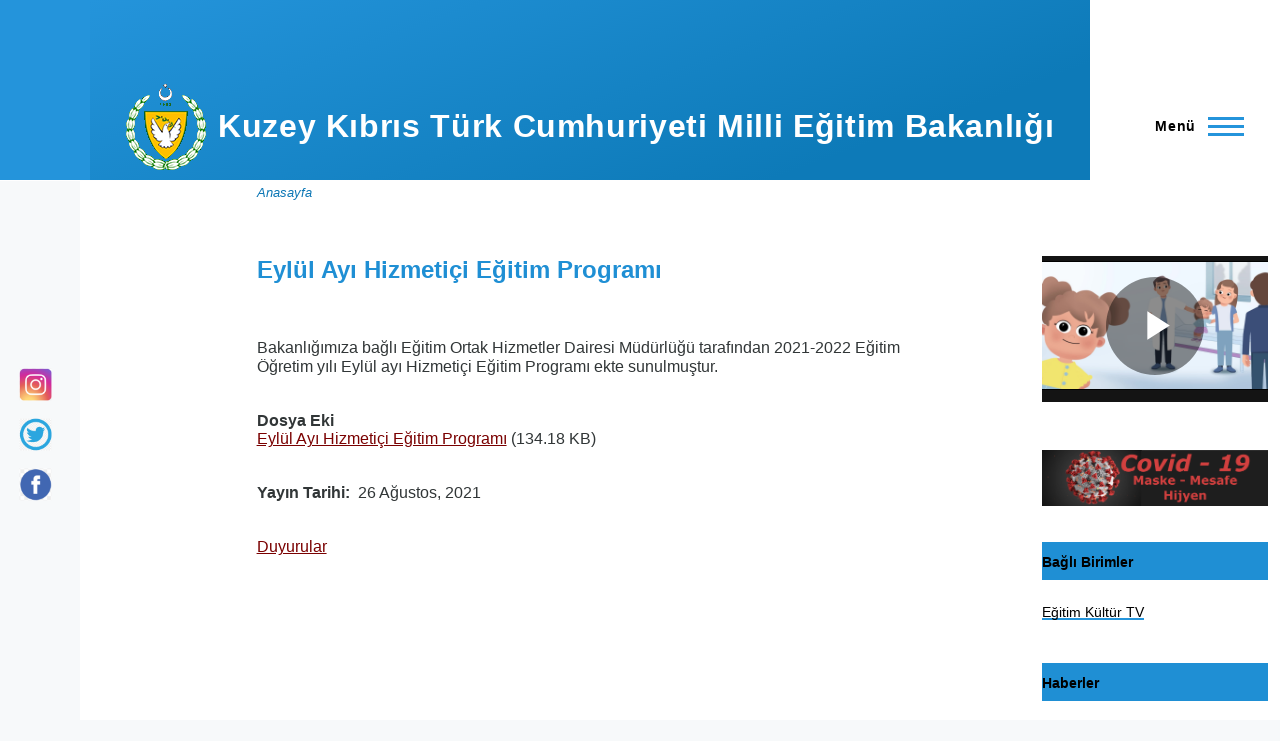

--- FILE ---
content_type: text/html; charset=UTF-8
request_url: http://www.mebnet.net/icerik/eylul-ayi-hizmetici-egitim-programi
body_size: 45536
content:
<!DOCTYPE html>
<html lang="tr" dir="ltr">
  <head>
    <meta charset="utf-8" />
<noscript><style>form.antibot * :not(.antibot-message) { display: none !important; }</style>
</noscript><meta name="Generator" content="Drupal 9 (https://www.drupal.org)" />
<meta name="MobileOptimized" content="width" />
<meta name="HandheldFriendly" content="true" />
<meta name="viewport" content="width=device-width, initial-scale=1.0" />
<script>var ct_check_js_val = '1843ab2a544909c61fa2925a53747c5d';var drupal_ac_antibot_cookie_value = 'e3b0c44298fc1c149afbf4c8996fb92427ae41e4649b934ca495991b7852b855';var ct_use_cookies = 1;var ct_use_alt_cookies = 0;var ct_capture_buffer = 0;</script>
<link rel="icon" href="/sites/default/files/KKTCLogo.gif" type="image/gif" />
<link rel="canonical" href="http://www.mebnet.net/icerik/eylul-ayi-hizmetici-egitim-programi" />
<link rel="shortlink" href="http://www.mebnet.net/node/1785" />

    <title>Eylül Ayı Hizmetiçi Eğitim Programı | Kuzey Kıbrıs Türk Cumhuriyeti Milli Eğitim Bakanlığı</title>
    <link rel="stylesheet" media="all" href="/sites/default/files/css/css_TMQPY6wXGYMRo7tsKme_7fn9Wcxj79W1uWXpBah3cYk.css" />
<link rel="stylesheet" media="all" href="/sites/default/files/css/css_8FIw4qRZitlE7vWV2u2buh2MmucgN8BfTdE84wIS8Bc.css" />

    
    
<link rel="preload" href="/core/themes/olivero/fonts/metropolis/Metropolis-Regular.woff2" as="font" type="font/woff2" crossorigin>
<link rel="preload" href="/core/themes/olivero/fonts/metropolis/Metropolis-SemiBold.woff2" as="font" type="font/woff2" crossorigin>
<link rel="preload" href="/core/themes/olivero/fonts/metropolis/Metropolis-Bold.woff2" as="font" type="font/woff2" crossorigin>
<link rel="preload" href="/core/themes/olivero/fonts/lora/lora-v14-latin-regular.woff2" as="font" type="font/woff2" crossorigin>
    <noscript><link rel="stylesheet" href="/core/themes/olivero/css/components/navigation/nav-primary-no-js.css?t5i0xn" />
</noscript>
  </head>
  <body class="is-always-mobile-nav path-node page-node-type-article">
        <a href="#main-content" class="visually-hidden focusable skip-link">
      Ana içeriğe atla
    </a>
    
      <div class="dialog-off-canvas-main-canvas" data-off-canvas-main-canvas>
    
<div id="page-wrapper" class="page-wrapper">
  <div id="page">

          <header id="header" class="site-header" data-drupal-selector="site-header" role="banner">

                <div class="site-header__fixable" data-drupal-selector="site-header-fixable">
          <div class="site-header__initial">
            <button class="sticky-header-toggle" data-drupal-selector="sticky-header-toggle" role="switch" aria-controls="site-header__inner" aria-label="Sticky header" aria-checked="false">
              <span class="sticky-header-toggle__icon">
                <span></span>
                <span></span>
                <span></span>
              </span>
            </button>
          </div>

                    <div id="site-header__inner" class="site-header__inner" data-drupal-selector="site-header-inner">
            <div class="container site-header__inner__container">

              


<div id="block-olivero-site-branding" class="site-branding block block-system block-system-branding-block">
  
    
    <div class="site-branding__inner">
          <a href="/" rel="home" class="site-branding__logo">
        <img src="/sites/default/files/KKTCLogo.gif" alt="Anasayfa" />
      </a>
              <div class="site-branding__text">
        <div class="site-branding__name">
          <a href="/" title="Anasayfa" rel="home">Kuzey Kıbrıs Türk Cumhuriyeti Milli Eğitim Bakanlığı</a>
        </div>
      </div>
      </div>
</div>

<div class="header-nav-overlay" data-drupal-selector="header-nav-overlay"></div>


                              <div class="mobile-buttons" data-drupal-selector="mobile-buttons">
                  <button class="mobile-nav-button" data-drupal-selector="mobile-nav-button" aria-label="Main Menu" aria-controls="header-nav" aria-expanded="false">
                    <span class="mobile-nav-button__label">Menü</span>
                    <span class="mobile-nav-button__icon"></span>
                  </button>
                </div>

                <div id="header-nav" class="header-nav" data-drupal-selector="header-nav">
                  
<nav  id="block-olivero-main-menu" class="primary-nav block block-menu navigation menu--main" aria-labelledby="block-olivero-main-menu-menu" role="navigation">
            
  <h2 class="visually-hidden block__title" id="block-olivero-main-menu-menu">Ana gezinti menüsü</h2>
  
        


          
        
    <ul  class="menu primary-nav__menu primary-nav__menu--level-1" data-drupal-selector="primary-nav-menu--level-1">
            
                          
        
        
        <li class="primary-nav__menu-item primary-nav__menu-item--button primary-nav__menu-item--level-1 primary-nav__menu-item--has-children" data-drupal-selector="primary-nav-menu-item-has-children">
                              
          
            <button class="primary-nav__menu-link primary-nav__menu-link--button primary-nav__menu-link--level-1 primary-nav__menu-link--has-children" aria-controls="primary-menu-item-1" aria-expanded="false" data-drupal-selector="primary-nav-submenu-toggle-button" type="button">            <span class="primary-nav__menu-link-inner primary-nav__menu-link-inner--level-1">Bakanlık</span>
          </button>

                                  
              <span data-drupal-selector="primary-nav-menu-🥕" class="primary-nav__menu-🥕"></span>
    
    <ul  class="menu primary-nav__menu primary-nav__menu--level-2" data-drupal-selector="primary-nav-menu--level-2" id="primary-menu-item-1">
            
                          
        
        
        <li class="primary-nav__menu-item primary-nav__menu-item--link primary-nav__menu-item--level-2">
                              
                      <a href="/sayfa/nazim-cavusoglu" class="primary-nav__menu-link primary-nav__menu-link--link primary-nav__menu-link--level-2" data-drupal-link-system-path="node/73">            <span class="primary-nav__menu-link-inner primary-nav__menu-link-inner--level-2">Milli Eğitim Bakanı</span>
          </a>

            
                  </li>
      
                          
        
        
        <li class="primary-nav__menu-item primary-nav__menu-item--link primary-nav__menu-item--level-2">
                              
                      <a href="/sayfa/aytunc-sirket" class="primary-nav__menu-link primary-nav__menu-link--link primary-nav__menu-link--level-2" data-drupal-link-system-path="node/1196">            <span class="primary-nav__menu-link-inner primary-nav__menu-link-inner--level-2">Müsteşarımız</span>
          </a>

            
                  </li>
      
                          
        
        
        <li class="primary-nav__menu-item primary-nav__menu-item--link primary-nav__menu-item--level-2">
                              
                      <a href="/node/8" class="primary-nav__menu-link primary-nav__menu-link--link primary-nav__menu-link--level-2" data-drupal-link-system-path="node/8">            <span class="primary-nav__menu-link-inner primary-nav__menu-link-inner--level-2">Geçmiş Eğitim Bakanlarımız</span>
          </a>

            
                  </li>
      
                          
        
        
        <li class="primary-nav__menu-item primary-nav__menu-item--link primary-nav__menu-item--level-2">
                              
                      <a href="/node/9" class="primary-nav__menu-link primary-nav__menu-link--link primary-nav__menu-link--level-2" data-drupal-link-system-path="node/9">            <span class="primary-nav__menu-link-inner primary-nav__menu-link-inner--level-2">Geçmiş Müsteşarlarımız</span>
          </a>

            
                  </li>
          </ul>
  
                  </li>
      
                          
        
        
        <li class="primary-nav__menu-item primary-nav__menu-item--link primary-nav__menu-item--level-1">
                              
                      <a href="/sayfa/egitim-sistemi" class="primary-nav__menu-link primary-nav__menu-link--link primary-nav__menu-link--level-1" data-drupal-selector="primary-nav-menu-link-has-children" data-drupal-link-system-path="node/49">            <span class="primary-nav__menu-link-inner primary-nav__menu-link-inner--level-1">Eğitim Sistemi</span>
          </a>

            
                  </li>
      
                          
        
        
        <li class="primary-nav__menu-item primary-nav__menu-item--button primary-nav__menu-item--level-1 primary-nav__menu-item--has-children" data-drupal-selector="primary-nav-menu-item-has-children">
                              
          
            <button class="primary-nav__menu-link primary-nav__menu-link--button primary-nav__menu-link--level-1 primary-nav__menu-link--has-children" aria-controls="primary-menu-item-123" aria-expanded="false" data-drupal-selector="primary-nav-submenu-toggle-button" type="button">            <span class="primary-nav__menu-link-inner primary-nav__menu-link-inner--level-1">Eğitim Mevzuatı</span>
          </button>

                                  
              <span data-drupal-selector="primary-nav-menu-🥕" class="primary-nav__menu-🥕"></span>
    
    <ul  class="menu primary-nav__menu primary-nav__menu--level-2" data-drupal-selector="primary-nav-menu--level-2" id="primary-menu-item-123">
            
                          
        
        
        <li class="primary-nav__menu-item primary-nav__menu-item--link primary-nav__menu-item--level-2">
                              
                      <a href="/node/46" class="primary-nav__menu-link primary-nav__menu-link--link primary-nav__menu-link--level-2" data-drupal-link-system-path="node/46">            <span class="primary-nav__menu-link-inner primary-nav__menu-link-inner--level-2">Yasalar</span>
          </a>

            
                  </li>
      
                          
        
        
        <li class="primary-nav__menu-item primary-nav__menu-item--link primary-nav__menu-item--level-2">
                              
                      <a href="/node/47" class="primary-nav__menu-link primary-nav__menu-link--link primary-nav__menu-link--level-2" data-drupal-link-system-path="node/47">            <span class="primary-nav__menu-link-inner primary-nav__menu-link-inner--level-2">Tüzükler</span>
          </a>

            
                  </li>
          </ul>
  
                  </li>
      
                          
        
        
        <li class="primary-nav__menu-item primary-nav__menu-item--link primary-nav__menu-item--level-1">
                              
                      <a href="/node/10" class="primary-nav__menu-link primary-nav__menu-link--link primary-nav__menu-link--level-1" data-drupal-selector="primary-nav-menu-link-has-children" data-drupal-link-system-path="node/10">            <span class="primary-nav__menu-link-inner primary-nav__menu-link-inner--level-1">Teşkilat Yapısı</span>
          </a>

            
                  </li>
      
                          
        
        
        <li class="primary-nav__menu-item primary-nav__menu-item--button primary-nav__menu-item--level-1 primary-nav__menu-item--has-children" data-drupal-selector="primary-nav-menu-item-has-children">
                              
          
            <button class="primary-nav__menu-link primary-nav__menu-link--button primary-nav__menu-link--level-1 primary-nav__menu-link--has-children" aria-controls="primary-menu-item-12345" aria-expanded="false" data-drupal-selector="primary-nav-submenu-toggle-button" type="button">            <span class="primary-nav__menu-link-inner primary-nav__menu-link-inner--level-1">Daireler</span>
          </button>

                                  
              <span data-drupal-selector="primary-nav-menu-🥕" class="primary-nav__menu-🥕"></span>
    
    <ul  class="menu primary-nav__menu primary-nav__menu--level-2" data-drupal-selector="primary-nav-menu--level-2" id="primary-menu-item-12345">
            
                          
        
        
        <li class="primary-nav__menu-item primary-nav__menu-item--link primary-nav__menu-item--level-2">
                              
                      <a href="https://talimterbiye.mebnet.net" class="primary-nav__menu-link primary-nav__menu-link--link primary-nav__menu-link--level-2">            <span class="primary-nav__menu-link-inner primary-nav__menu-link-inner--level-2">Talim ve Terbiye Dairesi Müdürlüğü</span>
          </a>

            
                  </li>
      
                          
        
        
        <li class="primary-nav__menu-item primary-nav__menu-item--link primary-nav__menu-item--level-2">
                              
                      <a href="https://yobis.mebnet.net" class="primary-nav__menu-link primary-nav__menu-link--link primary-nav__menu-link--level-2">            <span class="primary-nav__menu-link-inner primary-nav__menu-link-inner--level-2">Yüksek Öğrenim ve Dışilişkiler Dairesi Müdürlüğü</span>
          </a>

            
                  </li>
      
                          
        
        
        <li class="primary-nav__menu-item primary-nav__menu-item--link primary-nav__menu-item--level-2">
                              
                      <a href="https://meddyk.mebnet.net" class="primary-nav__menu-link primary-nav__menu-link--link primary-nav__menu-link--level-2">            <span class="primary-nav__menu-link-inner primary-nav__menu-link-inner--level-2">Milli Eğitim Denetleme, Değerlendirme ve Yönlendirme Kurulu</span>
          </a>

            
                  </li>
      
                          
        
        
        <li class="primary-nav__menu-item primary-nav__menu-item--link primary-nav__menu-item--level-2">
                              
                      <a href="https://iod.mebnet.net" class="primary-nav__menu-link primary-nav__menu-link--link primary-nav__menu-link--level-2">            <span class="primary-nav__menu-link-inner primary-nav__menu-link-inner--level-2">İlköğretim Dairesi Müdürlüğü</span>
          </a>

            
                  </li>
      
                          
        
        
        <li class="primary-nav__menu-item primary-nav__menu-item--nolink primary-nav__menu-item--level-2">
                              
                      <span class="primary-nav__menu-link primary-nav__menu-link--nolink primary-nav__menu-link--level-2">Genel Ortaöğretim Dairesi Müdürülüğü</span>

            
                  </li>
      
                          
        
        
        <li class="primary-nav__menu-item primary-nav__menu-item--link primary-nav__menu-item--level-2">
                              
                      <a href="https://mtod.mebnet.net" class="primary-nav__menu-link primary-nav__menu-link--link primary-nav__menu-link--level-2">            <span class="primary-nav__menu-link-inner primary-nav__menu-link-inner--level-2">Mesleki Teknik Öğretim Dairesi Müdürlüğü</span>
          </a>

            
                  </li>
      
                          
        
        
        <li class="primary-nav__menu-item primary-nav__menu-item--link primary-nav__menu-item--level-2">
                              
                      <a href="https://eohd.mebnet.net" class="primary-nav__menu-link primary-nav__menu-link--link primary-nav__menu-link--level-2">            <span class="primary-nav__menu-link-inner primary-nav__menu-link-inner--level-2">Eğitim Ortak Hizmetler Dairesi Müdürlüğü</span>
          </a>

            
                  </li>
          </ul>
  
                  </li>
      
                          
        
        
        <li class="primary-nav__menu-item primary-nav__menu-item--button primary-nav__menu-item--level-1 primary-nav__menu-item--has-children" data-drupal-selector="primary-nav-menu-item-has-children">
                              
          
            <button class="primary-nav__menu-link primary-nav__menu-link--button primary-nav__menu-link--level-1 primary-nav__menu-link--has-children" aria-controls="primary-menu-item-123456" aria-expanded="false" data-drupal-selector="primary-nav-submenu-toggle-button" type="button">            <span class="primary-nav__menu-link-inner primary-nav__menu-link-inner--level-1">Okullarımız</span>
          </button>

                                  
              <span data-drupal-selector="primary-nav-menu-🥕" class="primary-nav__menu-🥕"></span>
    
    <ul  class="menu primary-nav__menu primary-nav__menu--level-2" data-drupal-selector="primary-nav-menu--level-2" id="primary-menu-item-123456">
            
                          
        
        
        <li class="primary-nav__menu-item primary-nav__menu-item--link primary-nav__menu-item--level-2">
                              
                      <a href="http://iod.mebnet.net/devlet-okullarimiz/" class="primary-nav__menu-link primary-nav__menu-link--link primary-nav__menu-link--level-2">            <span class="primary-nav__menu-link-inner primary-nav__menu-link-inner--level-2">İlköğretim Dairesi Müdürlüğü</span>
          </a>

            
                  </li>
      
                          
        
        
        <li class="primary-nav__menu-item primary-nav__menu-item--link primary-nav__menu-item--level-2">
                              
                      <a href="/good-okullari" class="primary-nav__menu-link primary-nav__menu-link--link primary-nav__menu-link--level-2" data-drupal-link-system-path="good-okullari">            <span class="primary-nav__menu-link-inner primary-nav__menu-link-inner--level-2">Genel Ortaöğretim Dairesi Müdürlüğü</span>
          </a>

            
                  </li>
      
                          
        
        
        <li class="primary-nav__menu-item primary-nav__menu-item--link primary-nav__menu-item--level-2">
                              
                      <a href="/mtod-okullari" class="primary-nav__menu-link primary-nav__menu-link--link primary-nav__menu-link--level-2" data-drupal-link-system-path="mtod-okullari">            <span class="primary-nav__menu-link-inner primary-nav__menu-link-inner--level-2">Mesleki Teknik Öğretim Dairesi Müdürlüğü</span>
          </a>

            
                  </li>
      
                          
        
        
        <li class="primary-nav__menu-item primary-nav__menu-item--link primary-nav__menu-item--level-2">
                              
                      <a href="/iod-ozel-okullari" class="primary-nav__menu-link primary-nav__menu-link--link primary-nav__menu-link--level-2" data-drupal-link-system-path="iod-ozel-okullari">            <span class="primary-nav__menu-link-inner primary-nav__menu-link-inner--level-2">İlköğretim Dairesi Müdürlüğüne Bağlı Özel Okullar</span>
          </a>

            
                  </li>
      
                          
        
        
        <li class="primary-nav__menu-item primary-nav__menu-item--link primary-nav__menu-item--level-2">
                              
                      <a href="/good-ozel-okullari" class="primary-nav__menu-link primary-nav__menu-link--link primary-nav__menu-link--level-2" data-drupal-link-system-path="good-ozel-okullari">            <span class="primary-nav__menu-link-inner primary-nav__menu-link-inner--level-2">Genel Ortaöğretim Dairesi Müdürlüğüne Bağlı Özel Okullar</span>
          </a>

            
                  </li>
          </ul>
  
                  </li>
      
                          
        
        
        <li class="primary-nav__menu-item primary-nav__menu-item--button primary-nav__menu-item--level-1 primary-nav__menu-item--has-children" data-drupal-selector="primary-nav-menu-item-has-children">
                              
          
            <button class="primary-nav__menu-link primary-nav__menu-link--button primary-nav__menu-link--level-1 primary-nav__menu-link--has-children" aria-controls="primary-menu-item-1234567" aria-expanded="false" data-drupal-selector="primary-nav-submenu-toggle-button" type="button">            <span class="primary-nav__menu-link-inner primary-nav__menu-link-inner--level-1">İletişim Bilgileri</span>
          </button>

                                  
              <span data-drupal-selector="primary-nav-menu-🥕" class="primary-nav__menu-🥕"></span>
    
    <ul  class="menu primary-nav__menu primary-nav__menu--level-2" data-drupal-selector="primary-nav-menu--level-2" id="primary-menu-item-1234567">
            
                          
        
        
        <li class="primary-nav__menu-item primary-nav__menu-item--link primary-nav__menu-item--level-2">
                              
                      <a href="/node/24" class="primary-nav__menu-link primary-nav__menu-link--link primary-nav__menu-link--level-2" data-drupal-link-system-path="node/24">            <span class="primary-nav__menu-link-inner primary-nav__menu-link-inner--level-2">Bakanlık Merkez Örgütü</span>
          </a>

            
                  </li>
      
                          
        
        
        <li class="primary-nav__menu-item primary-nav__menu-item--link primary-nav__menu-item--level-2">
                              
                      <a href="/node/26" class="primary-nav__menu-link primary-nav__menu-link--link primary-nav__menu-link--level-2" data-drupal-link-system-path="node/26">            <span class="primary-nav__menu-link-inner primary-nav__menu-link-inner--level-2">Talim ve Terbiye Dairesi Müdürlüğü</span>
          </a>

            
                  </li>
      
                          
        
        
        <li class="primary-nav__menu-item primary-nav__menu-item--link primary-nav__menu-item--level-2">
                              
                      <a href="/node/30" class="primary-nav__menu-link primary-nav__menu-link--link primary-nav__menu-link--level-2" data-drupal-link-system-path="node/30">            <span class="primary-nav__menu-link-inner primary-nav__menu-link-inner--level-2">Yüksek Öğrenim ve Dışilişkiler Dairesi Müdürlüğü</span>
          </a>

            
                  </li>
      
                          
        
        
        <li class="primary-nav__menu-item primary-nav__menu-item--link primary-nav__menu-item--level-2">
                              
                      <a href="/node/29" class="primary-nav__menu-link primary-nav__menu-link--link primary-nav__menu-link--level-2" data-drupal-link-system-path="node/29">            <span class="primary-nav__menu-link-inner primary-nav__menu-link-inner--level-2">Milli Eğitim Denetleme, Değerlendirme ve Yönlendirme Kurulu</span>
          </a>

            
                  </li>
      
                          
        
        
        <li class="primary-nav__menu-item primary-nav__menu-item--link primary-nav__menu-item--level-2">
                              
                      <a href="/node/25" class="primary-nav__menu-link primary-nav__menu-link--link primary-nav__menu-link--level-2" data-drupal-link-system-path="node/25">            <span class="primary-nav__menu-link-inner primary-nav__menu-link-inner--level-2">İlköğretim Dairesi Müdürlüğü</span>
          </a>

            
                  </li>
      
                          
        
        
        <li class="primary-nav__menu-item primary-nav__menu-item--link primary-nav__menu-item--level-2">
                              
                      <a href="/node/31" class="primary-nav__menu-link primary-nav__menu-link--link primary-nav__menu-link--level-2" data-drupal-link-system-path="node/31">            <span class="primary-nav__menu-link-inner primary-nav__menu-link-inner--level-2">Genel Ortaöğretim Dairesi Müdürlüğü</span>
          </a>

            
                  </li>
      
                          
        
        
        <li class="primary-nav__menu-item primary-nav__menu-item--link primary-nav__menu-item--level-2">
                              
                      <a href="/node/27" class="primary-nav__menu-link primary-nav__menu-link--link primary-nav__menu-link--level-2" data-drupal-link-system-path="node/27">            <span class="primary-nav__menu-link-inner primary-nav__menu-link-inner--level-2">Mesleki Teknik Öğretim Dairesi Müdürlüğü</span>
          </a>

            
                  </li>
      
                          
        
        
        <li class="primary-nav__menu-item primary-nav__menu-item--link primary-nav__menu-item--level-2">
                              
                      <a href="/node/28" class="primary-nav__menu-link primary-nav__menu-link--link primary-nav__menu-link--level-2" data-drupal-link-system-path="node/28">            <span class="primary-nav__menu-link-inner primary-nav__menu-link-inner--level-2">Eğitim Ortak Hizmetler Dairesi Müdürlüğü</span>
          </a>

            
                  </li>
          </ul>
  
                  </li>
      
                          
        
        
        <li class="primary-nav__menu-item primary-nav__menu-item--link primary-nav__menu-item--level-1">
                              
                      <a href="/contact" title="" class="primary-nav__menu-link primary-nav__menu-link--link primary-nav__menu-link--level-1" data-drupal-selector="primary-nav-menu-link-has-children" data-drupal-link-system-path="contact">            <span class="primary-nav__menu-link-inner primary-nav__menu-link-inner--level-1">Bize Ulaşın</span>
          </a>

            
                  </li>
          </ul>
  


  </nav>
<div class="search-block-form block block-search-narrow" data-drupal-selector="search-block-form" id="block-olivero-search-form-narrow" role="search">
  
    
      <div class="content">
      <form action="/search/node" method="get" id="search-block-form" accept-charset="UTF-8" class="search-form search-block-form">
  <div class="js-form-item form-item js-form-type-search form-item-keys js-form-item-keys form-no-label">
      <label for="edit-keys" class="form-item__label visually-hidden">Ara</label>
        <input title="Aramak istediğiniz terimleri giriniz." placeholder="Search by keyword or phrase." data-drupal-selector="edit-keys" type="search" id="edit-keys" name="keys" value="" size="15" maxlength="128" class="form-search form-element form-element--type-search form-element--api-search" />

        </div>
<div data-drupal-selector="edit-actions" class="form-actions js-form-wrapper form-wrapper" id="edit-actions"><button class="button--primary search-form__submit button js-form-submit form-submit" data-drupal-selector="edit-submit" type="submit" id="edit-submit" value="Ara">
    <span class="icon--search"></span>
    <span class="visually-hidden">Ara</span>
</button>

</div>

</form>

    </div>
  </div>


                  

  <div class="region region--secondary-menu">
    <nav  id="block-olivero-account-menu" class="block block-menu navigation menu--account secondary-nav" aria-labelledby="block-olivero-account-menu-menu" role="navigation">
            
  <span class="visually-hidden" id="block-olivero-account-menu-menu">Kullanıcı hesap menüsü</span>
  
        


          <ul class="menu secondary-nav__menu secondary-nav__menu--level-1">
            
                          
        
        
        <li class="secondary-nav__menu-item secondary-nav__menu-item--link secondary-nav__menu-item--level-1">
          <a href="/user/login" class="secondary-nav__menu-link secondary-nav__menu-link--link secondary-nav__menu-link--level-1" data-drupal-link-system-path="user/login">Giriş yapın</a>

                  </li>
          </ul>
  


  </nav>

  </div>

                </div>
                          </div>
          </div>
        </div>
      </header>
    
    <div id="main-wrapper" class="layout-main-wrapper layout-container">
      <div id="main" class="layout-main">
        <div class="main-content">
          <a id="main-content" tabindex="-1"></a>
          
          <div class="main-content__container container">
            

  <div class="region region--highlighted grid-full layout--pass--content-medium ie11-autorow">
    <div data-drupal-messages-fallback class="hidden messages-list"></div>

  </div>

            

  <div class="region region--breadcrumb grid-full layout--pass--content-medium ie11-autorow">
    

<div id="block-olivero-breadcrumbs" class="block block-system block-system-breadcrumb-block">
  
    
      <div class="block__content">
        <nav class="breadcrumb" role="navigation" aria-labelledby="system-breadcrumb">
    <h2 id="system-breadcrumb" class="visually-hidden">Sayfa yolu</h2>
    <div class="breadcrumb__content">
      <ol class="breadcrumb__list">
                  <li class="breadcrumb__item">
                          <a href="/" class="breadcrumb__link">Anasayfa</a>
                      </li>
              </ol>
    </div>
  </nav>

    </div>
  </div>

  </div>


                          <div class="sidebar-grid grid-full">
                <main role="main" class="site-main ie11-autorow">
                  

  <div class="region region--content-above grid-full layout--pass--content-medium ie11-autorow">
    


<div id="block-olivero-page-title" class="block block-core block-page-title-block">
  
  

  <h1 class="title page-title">
<span>Eylül Ayı Hizmetiçi Eğitim Programı</span>
</h1>


  
</div>

  </div>

                  

  <div class="region region--content grid-full layout--pass--content-medium ie11-autorow" id="content">
    

<div id="block-olivero-content" class="block block-system block-system-main-block">
  
    
      <div class="block__content">
      

<article data-history-node-id="1785" role="article" class="node node--type-article grid-full ie11-autorow node--promoted node--view-mode-full">
  <header class="layout--content-narrow">
    
          
      </header>
  <div class="node__content layout--content-narrow">
        
            <div class="text-content clearfix field field--name-body field--type-text-with-summary field--label-hidden field__item"><p>Bakanlığımıza bağlı Eğitim Ortak Hizmetler Dairesi Müdürlüğü tarafından 2021-2022 Eğitim Öğretim yılı Eylül ayı Hizmetiçi Eğitim Programı ekte sunulmuştur.</p>
</div>
      
  <div class="field field--name-field-dosya-eki field--type-file field--label-above">
    <div class="field__label">Dosya Eki</div>
          <div class="field__items">
              <div class="field__item"><span class="file file--mime-application-pdf file--application-pdf"><a href="/sites/default/files/hizmerici-eylul.pdf" type="application/pdf" title="hizmerici-eylul.pdf">Eylül Ayı Hizmetiçi Eğitim Programı</a></span>
  <span>(134.18 KB)</span>
</div>
              </div>
      </div>

  <div class="field field--name-field-yayin-tarihi field--type-datetime field--label-inline clearfix">
    <div class="field__label">Yayın Tarihi</div>
              <div class="field__item"><time datetime="2021-08-26T11:15:00Z">26  Ağustos,  2021</time>
</div>
          </div>

      <div class="field field--name-field-haber-grubu field--type-entity-reference field--label-hidden field__items">
              <div class="field__item"><a href="/MEBDuyurular" hreflang="tr">Duyurular</a></div>
          </div>
  
  </div>
  </article>

    </div>
  </div>

  </div>

                </main>

                


  <aside class="region region--sidebar">
    

<div id="block-haberlervehigerhizmetler" class="block block-block-content block-block-content9628efef-4aa3-4a30-b9e9-f485ee232086">
  
    
      <div class="block__content">
      
            <div class="text-content clearfix field field--name-body field--type-text-with-summary field--label-hidden field__item"><div class="embed-responsive embed-responsive-16by9">
<iframe allow="autoplay" allowfullscreen="allowfullscreen" frameborder="0" height="146" scrolling="no" src="http://ektv.mebnet.net/video/832/cocuk-%C4%B0stismar%C4%B1?channelName=Ektv" style="max-width: 100%;max-height: 100%; border:none;" width="260">iFrame is not supported!</iframe></div>
<p><a href="/COVID-19Pandemisi"><img alt="Covid19" data-entity-type="file" data-entity-uuid="e09b17af-8379-4d4d-b4ba-0f63e2ad0776" height="77" src="/sites/default/files/inline-images/Covid-19.png" width="308" /></a></p>
<h3 style="background-color: rgb(31, 143, 212); color: rgb(0, 0, 0);"><span style="font-size:14px;"><span style="color: rgb(0, 0, 0);"><strong><span style="font-family: arial, helvetica, sans-serif;">Bağlı Birimler</span></strong></span></span></h3>
<h4><span style="font-size:14px;"><span style="border-color: #ffffff; border-style: solid; border-width: 0px;"><span style="color: rgb(0, 0, 0); font-family: arial, helvetica, sans-serif;"><a href="http://ektv.mebnet.net" target="_blank"><span style="color: #000000;">Eğitim Kültür TV</span></a></span><br />
 </span></span></h4>
<h3 style="background-color: rgb(31, 143, 212); color: rgb(0, 0, 0);"><span style="font-size:14px;"><span style="border-color: #ffffff; border-style: solid; border-width: 0px;"><span style="color: rgb(0, 0, 0);"><strong><span style="font-family: arial, helvetica, sans-serif;">Haberler</span></strong></span></span></span></h3>
<h4><span style="font-size:14px;"><span style="border-color: #ffffff; border-style: solid; border-width: 0px;"><span style="border-color: #ffffff; border-style: solid; border-width: 0px;"><span style="color: rgb(0, 0, 0); font-family: arial, helvetica, sans-serif;"><a href="/MEBDuyurular"><span style="color: #000000;">Duyurular</span></a></span><br /><span style="color: rgb(0, 0, 0); font-family: arial, helvetica, sans-serif;"><a href="/BasinBurosu"><span style="color: #000000;">Basın Bürosu</span></a></span><br /><span style="color: rgb(0, 0, 0); font-family: arial, helvetica, sans-serif;"><a href="/YabanciBurs"><span style="color: #000000;">Yabancı Kaynaklı Hibe ve Burslar</span></a></span><br /><span style="color: rgb(0, 0, 0); font-family: arial, helvetica, sans-serif;"><a href="/AkademikTakvim"><span style="color: #000000;">Akademik Takvim</span></a></span><br /><span style="color: rgb(0, 0, 0); font-family: arial, helvetica, sans-serif;"><a href="/Dergi-Mesajlari"><span style="color: #000000;">Dergi Mesajları</span></a><br /><span style="color: rgb(0, 0, 0); font-family: arial, helvetica, sans-serif;"><a href="http://egitimsurasi.mebnet.net" target="_blank"><span style="color: #000000;">Milli Eğitim Şurası</span></a></span><br /><span style="color: rgb(0, 0, 0); font-family: arial, helvetica, sans-serif;"><a href="/sayfa/faydali-linkler"><span style="color: #000000;">Faydalı Linkler</span></a></span> </span> </span></span></span></h4>
<h3 style="background-color: rgb(31, 143, 212); color: rgb(0, 0, 0);"><span style="font-size:14px;"><span style="border-color: #ffffff; border-style: solid; border-width: 0px;"><span style="border-color: #ffffff; border-style: solid; border-width: 0px;"><span style="color: rgb(0, 0, 0); font-family: arial, helvetica, sans-serif;"><strong>Servisler</strong></span></span></span></span></h3>
<h4><span style="font-size:14px;"><span style="border-color: #ffffff; border-style: solid; border-width: 0px;"><span style="border-color: #ffffff; border-style: solid; border-width: 0px;"><span style="border-color: #ffffff; border-style: solid; border-width: 0px;"><span style="color: rgb(0, 0, 0); font-family: arial, helvetica, sans-serif;"><a href="/contact"><span style="color: #000000;">Bize Ulaşın</span></a></span><br /><span style="color: rgb(0, 0, 0); font-family: arial, helvetica, sans-serif;"><a href="https://mail.mebnet.net" target="_blank"><span style="color: #000000;">Web Mail Servisi</span></a></span><br /><span style="color: rgb(0, 0, 0); font-family: arial, helvetica, sans-serif;"><a href="/IhaleDogrudanAlim"><span style="color: #000000;">İhale İşlemleri</span></a></span><br /><span style="color: rgb(0, 0, 0); font-family: arial, helvetica, sans-serif;"><a href="/sayfa/elektronik-iletisim"><span style="color: #000000;">Elektronik İletişim</span></a></span> </span></span></span></span><br /><span style="font-size:14px;"><span style="border-color: #ffffff; border-style: solid; border-width: 0px;"><span style="border-color: #ffffff; border-style: solid; border-width: 0px;"><span style="border-color: #ffffff; border-style: solid; border-width: 0px;"><a href="https://mebeba.mebnet.net">MEB Eğitim Bilişim Ağı (MEBEBA)</a><br /><span style="color: rgb(0, 0, 0); font-family: arial, helvetica, sans-serif;"><a href="https://egitim.mebnet.net" target="_blank"><span style="color: #000000;">Uzaktan Eğitim Sistemi</span></a></span><br /><span style="color: rgb(0, 0, 0); font-family: arial, helvetica, sans-serif;"><a href="https://mebbis.mebnet.net" target="_blank"><span style="color: #000000;">Milli Eğitim Bilgi Sistemi (MEBBIS)</span></a></span><br /><span style="color: rgb(0, 0, 0); font-family: arial, helvetica, sans-serif;"><a href="http://yobis.mebnet.net" target="_blank"><span style="color: #000000;">Yüksek Öğrenim Bilgi Sistemi (YOBİS)</span></a></span><br /><a href="https://mgs.mebnet.net">Mesleki Gelişim Sistemi</a><br /><span style="color: rgb(0, 0, 0); font-family: arial, helvetica, sans-serif;"><a href="/SinavDuyurulari"><span style="color: #000000;">Sınav Duyuruları</span></a></span><br /><span style="font-family: arial, helvetica, sans-serif;"><a href="/SinavBasvurulari"><span style="color:#000000;">Sınav Başvuruları</span></a></span></span><br /><span style="color: rgb(0, 0, 0); font-family: arial, helvetica, sans-serif;"><a href="https://portal.mebnet.net/(S(0zuf1uz2y45hgemynynwkmwi))/frmMeslekBasvuru.aspx" target="_blank"><span style="color: #000000;">Meslek Liseleri Başvuru Formu</span></a></span><br /><span style="color: rgb(0, 0, 0); font-family: arial, helvetica, sans-serif;"><a href="http://eohd.mebnet.net/?q=IstatistikBirimi" target="_blank"><span style="color: #000000;">Eğitim İstatistikleri Yıllığı</span></a></span> </span></span></span></h4>
<h3 style="background-color: rgb(31, 143, 212); color: rgb(0, 0, 0);"><span style="font-size:14px;"><span style="border-color: #ffffff; border-style: solid; border-width: 0px;"><span style="border-color: #ffffff; border-style: solid; border-width: 0px;"><span style="border-color: #ffffff; border-style: solid; border-width: 0px;"><span style="color: rgb(0, 0, 0); font-family: arial, helvetica, sans-serif;"><strong>Diğer Hizmetler</strong></span></span></span></span></span></h3>
<h4><span style="font-size:14px;"><span style="border-color: #ffffff; border-style: solid; border-width: 0px;"><span style="border-color: #ffffff; border-style: solid; border-width: 0px;"><span style="border-color: #ffffff; border-style: solid; border-width: 0px;"><span style="border-color: #ffffff; border-style: solid; border-width: 0px;"><span style="color: rgb(0, 0, 0); font-family: arial, helvetica, sans-serif;"><a href="/sayfa/e-mail-tanimlama-istek-formu"><span style="color: #000000;">E-Posta Tanımlama Formu</span></a></span><br /><span style="color: rgb(0, 0, 0); font-family: arial, helvetica, sans-serif;"><a href="/sayfa/okullara-ozel-web-sayfasi-sablonu"><span style="color: #000000;">Okullara Özel WEB Sayfası</span></a></span> </span></span></span></span></span></h4>
</div>
      
    </div>
  </div>

  </aside>

              </div>
                        


  <div class="region region--content-below">
    

<div id="block-liderlerimiz" class="block block-block-content block-block-content8031cc8c-3f9c-4806-bf31-cd2d9a162728">
  
    
      <div class="block__content">
      
            <div class="text-content clearfix field field--name-body field--type-text-with-summary field--label-hidden field__item"><table align="center" border="0" cellpadding="1" cellspacing="0" height="150" width="100%"><tbody><tr><td style="width: 150px; text-align: center; vertical-align: middle;">
<p><img alt="KKTCBayrağı" data-entity-type="" data-entity-uuid="" src="/sites/default/files/inline-images/kktc_bayrak_2.jpg" /></p>
</td>
<td style="width: 210px; text-align: left; vertical-align: middle;">
<h5><a href="/KKTCBayragi">KKTC Bayrağının Ölçüleri</a></h5>
</td>
<td style="width: 100px; text-align: center; vertical-align: middle;">
<p><img alt="Mustafa Kemal Atatürk" data-entity-type="" data-entity-uuid="" src="/sites/default/files/inline-images/ata10kasim_0.gif" /></p>
</td>
<td style="width: 210px; text-align: left; vertical-align: middle;">
<h5><a href="/hayati">Hayatı</a><br /><a href="/ilkeleri">İlkeleri</a><br /><a href="/devrimler">Devrimleri</a><br /><a href="/hitabe">Gençliğe Hitabesi</a><br /><a href="/marslar">Marşlar</a></h5>
</td>
<td style="width: 100px; text-align: center; vertical-align: middle;"><img alt="Dr. Fazıl Küçük" data-entity-type="file" data-entity-uuid="2ed5ec07-d3ca-4aef-8bc6-0c5610562791" src="/sites/default/files/inline-images/drkucuk_0.jpg" /></td>
<td style="width: 230px; text-align: left; vertical-align: middle;">
<h5><a href="/kucuk-hayati">Hayatı</a><br /><a href="http://ektv.mebnet.net/cat/dr-faz-l-kucuk">Belgeseller</a></h5>
</td>
<td style="width: 100px; text-align: left; vertical-align: middle;"><img alt="Rauf Raif Denktaş" data-entity-type="file" data-entity-uuid="0a0e5b0f-5cd0-4380-b876-1b401a7d35ea" src="/sites/default/files/inline-images/RRDenktas_0.jpg" /></td>
<td style="width: 210px; text-align: left; vertical-align: middle;">
<h5 class="text-align-left"><a href="/denktas-hayati">Hayatı</a><br /><a href="http://ektv.mebnet.net/cat/rauf-raif-denktas">Belgeseller</a></h5>
</td>
</tr></tbody></table></div>
      
    </div>
  </div>

  </div>

          </div>
        </div>
        <div class="social-bar">
          
<div class="social-bar__inner fixable">
  <div class="rotate">
    

<div id="block-sosyalmedyalinkleri" class="block block-block-content block-block-contenta6b58d60-efc2-4c36-925e-ece0cdcadd91">
  
    
      <div class="block__content">
      
            <div class="text-content clearfix field field--name-body field--type-text-with-summary field--label-hidden field__item"><table border="0" cellpadding="0" cellspacing="0" width="150px"><tbody><tr><td><a href="https://www.facebook.com/KKTCMEKB/" target="_blank"><img src="/sites/default/files/inline-images/facebook1.png" /></a></td>
<td><a href="https://twitter.com/kktcmeb" target="_blank"><img src="/sites/default/files/inline-images/twitter1.png" /></a></td>
<td><a href="https://instagram.com/kktc_mekb" target="_blank"><img src="/sites/default/files/inline-images/instagram1.png" /></a></td>
</tr></tbody></table><p> </p>
</div>
      
    </div>
  </div>

  </div>
</div>

        </div>
      </div>
    </div>

    <footer class="site-footer">
      <div class="site-footer__inner container">
        

  <div class="region region--footer-top grid-full layout--pass--content-medium ie11-autorow">
    <div class="region--footer_top__inner">
      

<div id="block-adres" class="block block-block-content block-block-content7b02cfa1-c6c9-44fb-b0ae-8caeb5a05a6d">
  
    
      <div class="block__content">
      
            <div class="text-content clearfix field field--name-body field--type-text-with-summary field--label-hidden field__item"><h5 class="text-align-center"><span style="font-size:16px;">Milli Eğitim Bakanlığı</span><br /><span style="font-size:12px;">Şht. Mehmet Hasan Tuna Sokak, No: 4,5 - Yenişehir - 99010 - Lefkoşa - KKTC (Mersin 10 TURKEY)<br />
Tel: +90 (392) 600 1800   Fax: +90 (392) 600 1877</span></h5>
</div>
      
    </div>
  </div>

    </div>
  </div>

        
      </div>
    </footer>

    <div class="overlay" data-drupal-selector="overlay"></div>

  </div>
</div>

  </div>

    
    <script type="application/json" data-drupal-selector="drupal-settings-json">{"path":{"baseUrl":"\/","scriptPath":null,"pathPrefix":"","currentPath":"node\/1785","currentPathIsAdmin":false,"isFront":false,"currentLanguage":"tr"},"pluralDelimiter":"\u0003","suppressDeprecationErrors":true,"data":{"extlink":{"extTarget":true,"extTargetNoOverride":true,"extNofollow":false,"extNoreferrer":true,"extFollowNoOverride":false,"extClass":"ext","extLabel":"(link is external)","extImgClass":false,"extSubdomains":true,"extExclude":"","extInclude":"","extCssExclude":"","extCssExplicit":"","extAlert":false,"extAlertText":"This link will take you to an external web site. We are not responsible for their content.","mailtoClass":"mailto","mailtoLabel":"(link sends email)","extUseFontAwesome":false,"extIconPlacement":"append","extFaLinkClasses":"fa fa-external-link","extFaMailtoClasses":"fa fa-envelope-o","whitelistedDomains":[]}},"ajaxTrustedUrl":{"\/search\/node":true},"user":{"uid":0,"permissionsHash":"fc1e325175ff5e2f2703636a551ef7066c07726c0238adecae3123a62e439c5c"}}</script>
<script src="/sites/default/files/js/js_o2irfVxKvYJITEKpuo1lnJSmBdLaqLYDYqIX_VzEqKc.js"></script>

  </body>
</html>


--- FILE ---
content_type: text/html; charset=UTF-8
request_url: http://ektv.mebnet.net/video/832/cocuk-%C4%B0stismar%C4%B1?channelName=Ektv
body_size: 19935
content:
<!DOCTYPE html>
<html lang="tr">
    <head>
        <title>Çocuk İstismarı &middot; Ektv &middot; Eğitim Kültür TV</title>
        <link href="http://ektv.mebnet.net/view/js/video.js/video-js.min.css" rel="stylesheet" type="text/css"/>
        <link href="http://ektv.mebnet.net/view/css/player.css" rel="stylesheet" type="text/css"/>
        <link href="http://ektv.mebnet.net/plugin/Gallery/style.css" rel="stylesheet" type="text/css"/>
        <meta charset="utf-8">
<meta http-equiv="X-UA-Compatible" content="IE=edge">
<meta name="viewport" content="width=device-width, initial-scale=1">
<meta name="description" content="Milli Eğitim ve Kültür Bakanlığı ile Asbank Ltd. arasında 15 Eylül 2021 tarihinde imzalanan iş birliği protokolü kapsamında çocuk istismarının önlenmesine yönelik hayata geçirilen projenin ilk çalışması olan bilgilendirme animasyonu, bugün Asbank Genel Müdürü Çağatay Karip ve ekibi tarafından Bakan Amcaoğlu ve bazı bakanlık bürokratlarına sunuldu.Öğrencilerin bilgilendirilmesi ve toplumsal farkındalığın yaratılması amacıyla hazırlanan animasyon, hem öğretmenlere öğretim materyali olacak hem de kamu spotu olarak medya organlarında yayınlanacak. - Default -  832Ektv">
<meta name="device_id" content="7fe59dbc-9dd4-4f2d-92f3-be4783d6f3f2">
<meta name="keywords" content="AVideo, videos, live, movies">

<link rel="apple-touch-icon" sizes="180x180" href="http://ektv.mebnet.net/videos/favicon.png?1617024624">
<link rel="icon" type="image/png" href="http://ektv.mebnet.net/videos/favicon.png?1617024624">
<link rel="shortcut icon" href="http://ektv.mebnet.net/videos/favicon.ico?1617024624" sizes="16x16,24x24,32x32,48x48,144x144">
<meta name="msapplication-TileImage" content="http://ektv.mebnet.net/videos/favicon.png?1617024624">
<!--
<meta name="newCache" content="yes">
<meta name="sessionCache" content="Now 1763026507">
<meta name="systemCache" content="8 dakika önce 1763025989">
<meta name="sessionCache-systemCache" content="518 Seconds ">
-->
<!-- <link rel="stylesheet" type="text/css" media="only screen and (max-device-width: 768px)" href="view/css/mobile.css" /> -->
<link href="http://ektv.mebnet.net/view/js/jquery-ui/jquery-ui.min.css" rel="stylesheet" type="text/css"/>
<link href="http://ektv.mebnet.net/view/bootstrap/css/bootstrap.min.css" rel="stylesheet" type="text/css"/>
<link href="http://ektv.mebnet.net/view/js/webui-popover/jquery.webui-popover.min.css" rel="stylesheet" type="text/css"/>
<link href="http://ektv.mebnet.net/view/css/fontawesome-free-5.5.0-web/css/all.min.css" rel="stylesheet" type="text/css"/>
<link href="http://ektv.mebnet.net/view/css/font-awesome-animation.min.css" rel="stylesheet" type="text/css"/>
<link href="http://ektv.mebnet.net/view/css/flagstrap/css/flags.css" rel="stylesheet" type="text/css"/>
<link href="http://ektv.mebnet.net/videos/cache/css/a09fda643d90fd3ef22e2fdb4ea91e19.css?1615140275" rel="stylesheet" type="text/css"/>
<link href="http://ektv.mebnet.net/view/css/custom/netflix.css" rel="stylesheet" type="text/css" id="customCSS"/>
<!-- theme is not default --><!-- showCustomCSS is empty --><!-- css file does not exist --><link href="" rel="stylesheet" type="text/css" id="pluginCustomCss" /><link href="http://ektv.mebnet.net/videos/cache/css/0d7e88f8fcf2129543a48fe6ce6d7a75.css?1615140275" rel="stylesheet" type="text/css"/>
<script src="http://ektv.mebnet.net/view/js/jquery-3.5.1.min.js"></script>
<script>
    var webSiteRootURL = 'http://ektv.mebnet.net/';
    var player;
</script>
    <script>
        // AVideo Analytics
        (function (i, s, o, g, r, a, m) {
            i['GoogleAnalyticsObject'] = r;
            i[r] = i[r] || function () {
                (i[r].q = i[r].q || []).push(arguments)
            }, i[r].l = 1 * new Date();
            a = s.createElement(o),
                    m = s.getElementsByTagName(o)[0];
            a.async = 1;
            a.src = g;
            m.parentNode.insertBefore(a, m)
        })(window, document, 'script', 'https://www.google-analytics.com/analytics.js', 'ga');

        ga('create', 'UA-96597943-1', 'auto', 'aVideo');
        ga('aVideo.send', 'pageview');
    </script>
    <script>var autoPlayAjax=false;</script><script>var autoplay = false;</script><script>var playNextURL = '';</script><link href="http://ektv.mebnet.net/plugin/PlayerSkins/skins/avideo.css" rel="stylesheet" type="text/css"/><link href="http://ektv.mebnet.net/plugin/PlayerSkins/loopbutton.css" rel="stylesheet" type="text/css"/><link href="http://ektv.mebnet.net/plugin/PlayerSkins/player.css" rel="stylesheet" type="text/css"/><link href="http://ektv.mebnet.net/plugin/PlayerSkins/shareButton.css" rel="stylesheet" type="text/css"/><link href="http://ektv.mebnet.net/oembed/?format=json&url=http%3A%2F%2Fektv.mebnet.net%2Fview%2F%3Fv%3D832%26channelName%3DEktv" rel="alternate" type="application/json+oembed" /><link href="http://ektv.mebnet.net/oembed/?format=xml&url=http%3A%2F%2Fektv.mebnet.net%2Fview%2F%3Fv%3D832%26channelName%3DEktv" rel="alternate" type="application/xml+oembed" /><!-- No Analytics for this user  --><!-- OpenGraph for the Site --><!-- OpenGraph --><!-- OpenGraph videos_id 832 --><link rel="image_src" href="http://ektv.mebnet.net/videos/_YPTuniqid_6183cab3cdca06.60646607.jpg?1636027063" />
<meta property="og:image" content="http://ektv.mebnet.net/videos/_YPTuniqid_6183cab3cdca06.60646607.jpg?1636027063" />
<meta property="og:image:secure_url" content="http://ektv.mebnet.net/videos/_YPTuniqid_6183cab3cdca06.60646607.jpg?1636027063" />
<meta property="og:image:type" content="image/jpeg" />
<meta property="og:image:width"        content="1920" />
<meta property="og:image:height"       content="1080" />

<meta property="fb:app_id"             content="774958212660408" />
<meta property="og:title"              content="Çocuk İstismarı" />
<meta property="og:description"        content="Milli Eğitim ve Kültür Bakanlığı ile Asbank Ltd. arasında 15 Eylül 2021 tarihinde imzalanan iş birliği protokolü kapsamında çocuk istismarın�" />
<meta property="og:url"                content="http://ektv.mebnet.net/video/832/cocuk-%C4%B0stismar%C4%B1?channelName=Ektv" />
<meta property="og:type"               content="video.other" />

    <meta property="og:video" content="http://ektv.mebnet.net/videos/_YPTuniqid_6183cab3cdca06.60646607_1080.mp4" />
    <meta property="og:video:secure_url" content="http://ektv.mebnet.net/videos/_YPTuniqid_6183cab3cdca06.60646607_1080.mp4" />
    <meta property="og:video:type" content="video/mp4" />
    <meta property="og:video:width" content="1920" />
    <meta property="og:video:height" content="1080" />
    <meta property="video:duration" content="128"  />
<meta property="duration" content="128"  />

<!-- Twitter cards -->
    <meta name="twitter:card" content="player" />
    <meta name="twitter:player" content=http://ektv.mebnet.net/videoEmbed/832/cocuk-%C4%B0stismar%C4%B1?channelName=Ektv" />
    <meta name="twitter:player:width" content="1920" />
    <meta name="twitter:player:height" content="1080" />
    <meta name="twitter:player:stream" content="http://ektv.mebnet.net/videos/_YPTuniqid_6183cab3cdca06.60646607_1080.mp4" />
    <meta name="twitter:player:stream:content_type" content="video/mp4" />
    <meta name="twitter:site" content="@ektvmebnetnet" />
<meta name="twitter:url" content="http://ektv.mebnet.net/video/832/cocuk-%C4%B0stismar%C4%B1?channelName=Ektv"/>
<meta name="twitter:title" content="Çocuk İstismarı"/>
<meta name="twitter:description" content="Milli Eğitim ve Kültür Bakanlığı ile Asbank Ltd. arasında 15 Eylül 2021 tarihinde imzalanan iş birliği protokolü kapsamında çocuk istismarın�"/>
<meta name="twitter:image" content="http://ektv.mebnet.net/videos/_YPTuniqid_6183cab3cdca06.60646607.jpg?1636027063"/>
<!-- ld+json --><!-- ld+json videos_id 832 -->
    <script type="application/ld+json">
        {
        "@context": "http://schema.org/",
        "@type": "VideoObject",
        "name": "Çocuk İstismarı",
        "description": "Milli Eğitim ve Kültür Bakanlığı ile Asbank Ltd. arasında 15 Eylül 2021 tarihinde imzalanan iş birliği protokolü kapsamında çocuk istismarının önlenmesine yönelik hayata geçirilen projenin ilk çalışması olan bilgilendirme animasyonu, bugün Asbank Genel Müdürü Çağatay Karip ve ekibi tarafından Bakan Amcaoğlu ve bazı bakanlık bürokratlarına sunuldu.  Öğrencilerin bilgilendirilmesi ve toplumsal farkındalığın yaratılması amacıyla hazırlanan animasyon, hem öğretmenlere öğretim materyali olacak hem de kamu spotu olarak medya organlarında yayınlanacak.",
        "thumbnailUrl": [
        "http://ektv.mebnet.net/videos/_YPTuniqid_6183cab3cdca06.60646607.jpg?1636027063"
        ],
        "uploadDate": "2021-11-04T11:57:39",
        "duration": "PT0H2M8S",
        "contentUrl": "http://ektv.mebnet.net/video/832/cocuk-%C4%B0stismar%C4%B1?channelName=Ektv",
        "embedUrl": "http://ektv.mebnet.net/videoEmbeded/832?autoplay=0&controls=1&loop=0&mute=0&t=0",
        "interactionCount": "1539888",
        "@id": "http://ektv.mebnet.net/v/832?channelName=Ektv",
        "datePublished": "2021-11-04",
        "interactionStatistic": [
        {
        "@type": "InteractionCounter",
        "interactionService": {
        "@type": "WebSite",
        "name": "Eğitim Kültür TV",
        "@id": "http://ektv.mebnet.net/"
        },
        "interactionType": "http://schema.org/LikeAction",
        "userInteractionCount": "1539888"
        },
        {
        "@type": "InteractionCounter",
        "interactionType": "http://schema.org/WatchAction",
        "userInteractionCount": "1539888"
        }
        ]
        }
    </script>        <style>
            #descriptionArea #descriptionAreaPreContent{
                max-height: 200px;
                overflow: hidden;
                transition: max-height 0.25s ease-out;
                overflow: hidden;
            }
            #descriptionAreaPreContent{
                margin-bottom: 30px;
            }
            #descriptionArea.expanded #descriptionAreaPreContent{
                max-height: 1500px;
                overflow: auto;
                transition: max-height 0.25s ease-in;
            }
            #descriptionAreaShowMoreBtn{
                 position: absolute;
                 bottom: 0;
            }
            #descriptionArea .showMore{
                 display: block;
            }
            #descriptionArea .showLess{
                 display: none;
            }
            #descriptionArea.expanded .showMore{
                 display: none;
            }
            #descriptionArea.expanded .showLess{
                 display: block;
            }
        </style>
    </head>

    <body class="">
        <style>
    /* if it is IE */
    @media all and (-ms-high-contrast:none){
        nav ul.items-container li:first-child {
            display: block;
            flex: 0 1 auto; /* Default */
        }
    }

    #mysearch.in,
    #mysearch.collapsing {
        display: block!important;
    }

    #myNavbar.in,
    #myNavbar.collapsing {
        display: block!important;
    }
    #searchForm {
        width: 100%;
        margin-left: 5px;
        white-space: nowrap;
    }
    #searchForm .btn {
        border-top-left-radius: 0;
        border-bottom-left-radius: 0;
        border-left-width: 0;
    }
    #searchForm input {
        border-top-right-radius: 0;
        border-bottom-right-radius: 0;
        border-right-width: 0;
    }

    #rightProfileButton{
        padding: 0; 
        margin-left: 5px; 
        margin-right: 40px; 
        border: 0;
        background: none;
        background-color: transparent;
    }

    #rightLoginButton{
        margin-left: 5px; 
        margin-right: 40px; 
    }

    #navbarRegularButtons{
        max-width: 70%;
        /* remove the scroll because the dropsown menus does not work */
        /*overflow-x: auto;*/
        /*overflow-y: hidden;*/
    }

    #navbarRegularButtons span.hidden-mdx{
        max-width: 15vw;
        display: inline-block;
    }

    #navbarRegularButtons .btn{
        overflow: hidden;
    }

    #navbarRegularButtons::-webkit-scrollbar {
        height: 4px;
    }

    @media (max-width : 992px) {
        #searchForm input{
            width: 100px;
        }
    }
    @media (max-width : 767px) {
        #searchForm {
            padding-left: 10px;
        }
        #rightLoginButton, #rightProfileButton{
            margin-right: 5px; 
            margin-left: 0;
        }

        #searchForm > div{
            width: 100%;
        }

        .mobilesecondnav {
            position: absolute; left: 40%; right: 5px;
        }

        #mysearch{
            /* width: 100%; */
            position: absolute;
            right: 0;
            left: 0;
            padding-left: 0px;
            padding-right: 0px;
            background-color: #FFF;

        }

        #myNavbar{
            position: absolute;
            right: 0;
            top: 50px;
            background-color: #FFF;
            padding: 4px;
            width: 50%;
        }
        #mainNavBar .navbar-brand{
            width: 100% !important;
            text-align: center;
        }
        #mainNavBar .navbar-brand>img {
            display: unset;
        }

        #myNavbar ul.right-menus{
            display: block;
        }

        #myNavbar ul.right-menus li{
            margin: 0;
            padding: 0;
        }
        #myNavbar ul.right-menus .btn, #myNavbar ul.right-menus .btn-group{
            margin: 2px;
            width: 100%;
        }
        #myNavbar ul.right-menus .btn-group{
            margin: 0;
        }
        nav ul.items-container li:first-child {
            display: list-item;
        }
        #navbarRegularButtons span.hidden-mdx {
            max-width: 100vw;
        }
        .globalsearchfield {
            width: 90% !important;
        }

        .searchli {
            width: 100%;
            margin-right: 0;
            margin-left: 0;

        }
        .searchdiv {

        }
        .navbar-toggle {
            margin-right: 5px !important;


        }
        .left-side {
            padding: 0 5px;
        }
        .searchul{
            padding-left: 0px;
        }
    }

    li.navsub-toggle .badge {
        float: right;
    }
    li.navsub-toggle a + ul {
        padding-left: 15px;
    }
    </style>
    <nav class="navbar navbar-default navbar-fixed-top " id="mainNavBar">
        <ul class="items-container">
            <li>
                <ul class="left-side">
                    <li style="max-width: 40px;">
                        <button class="btn btn-default navbar-btn pull-left" id="buttonMenu"  data-toggle="tooltip" title="Main Menu" data-placement="right" ><span class="fa fa-bars"></span></button>
                        <script>
                            function YPTSidebarOpen() {
                                $('body').addClass('youtube')
                                $("#sidebar").fadeIn();
                                youTubeMenuIsOpened = true;
                            }
                            function YPTSidebarClose() {
                                $('body').removeClass('youtube');
                                $("#sidebar").fadeOut();
                                youTubeMenuIsOpened = false;
                            }
                            $(document).ready(function () {
                                if (inIframe()) {
                                    $("#mainNavBar").hide();
                                    $("body").css("padding-top", "0");
                                }
                                $('#buttonMenu').on("click.sidebar", function (event) {
                                    event.stopPropagation();
                                    //$('#sidebar').fadeToggle();
                                    if ($('body').hasClass('youtube')) {
                                        YPTSidebarClose();
                                    } else {
                                        YPTSidebarOpen();
                                    }

                                    $('#myNavbar').removeClass("in");
                                    $('#mysearch').removeClass("in");
                                });
                                /*
                                 $(document).on("click.sidebar", function () {
                                 YPTSidebarClose();
                                 });
                                 */
                                $("#sidebar").on("click", function (event) {
                                    event.stopPropagation();
                                });
                                $("#buttonSearch").click(function (event) {
                                    $('#myNavbar').removeClass("in");
                                    $("#sidebar").fadeOut();
                                });
                                $("#buttonMyNavbar").click(function (event) {
                                    $('#mysearch').removeClass("in");
                                    $("#sidebar").fadeOut();
                                });
                                var wasMobile = true;
                                $(window).resize(function () {
                                    if ($(window).width() > 767) {
                                        // Window is bigger than 767 pixels wide - show search again, if autohide by mobile.
                                        if (wasMobile) {
                                            wasMobile = false;
                                            $('#mysearch').addClass("in");
                                            $('#myNavbar').addClass("in");
                                        }
                                    }
                                    if ($(window).width() < 767) {
                                        // Window is smaller 767 pixels wide - show search again, if autohide by mobile.
                                        if (wasMobile == false) {
                                            wasMobile = true;
                                            $('#myNavbar').removeClass("in");
                                            $('#mysearch').removeClass("in");
                                        }
                                    }
                                });
                            });
                        </script>
                    </li>
                    <li style="width: 100%; text-align: center;">
                        <a class="navbar-brand" id="mainNavbarLogo" href="http://ektv.mebnet.net/" >
                            <img src="http://ektv.mebnet.net/videos/userPhoto/logo.png?1617024624" alt="Eğitim Kültür TV" class="img-responsive ">
                        </a>
                    </li>
                    
                </ul>
            </li>
            <li class="nav-item" style="margin-right: 0px; ">

                <div class="navbar-header">
                    <button type="button" id="buttonSearch" class="visible-xs navbar-toggle btn btn-default navbar-btn" data-toggle="collapse" data-target="#mysearch" style="padding: 6px 12px;">
                        <span class="fa fa-search"></span>
                    </button>
                </div>
                <div class="input-group hidden-xs"  id="mysearch">
                    <form class="navbar-form form-inline input-group" role="search" id="searchForm"  action="http://ektv.mebnet.net/" style="padding: 0;">
                        <input class="form-control globalsearchfield" type="text" value="" name="search" placeholder="Arama" id="searchFormInput">
                        <span class="input-group-append">
                            <button class="btn btn-default btn-outline-secondary border-left-0 border  py-2" type="submit">
                                <i class="fas fa-search"></i>
                            </button>
                        </span>
                    </form>
                </div>
            </li>

            <li style="margin-right: 0px; padding-left: 0px;" id="navbarRegularButtons">
                <div class="hidden-xs" id="myNavbar">
                    <ul class="right-menus" style="padding-left: 0;">
                        
                                                                        <li>
                                                        <style>
                                #navBarFlag .dropdown-menu {
                                    min-width: 20px;
                                }
                            </style>
                            <div id="navBarFlag" data-input-name="country" data-selected-country="tr"  data-toggle="tooltip" title="Change Language" data-placement="left"></div>
                            <script>
                                $(function () {
                                    $("#navBarFlag").flagStrap({
                                        countries: {"gr":"gr","il":"il","ru":"ru","tr":"tr","us":"us"},
                                        inputName: 'country',
                                        buttonType: "btn-default navbar-btn",
                                        onSelect: function (value, element) {
                                            if (!value && element[1]) {
                                                value = $(element[1]).val();
                                            }
                                            var selfURI = "http://ektv.mebnet.net/view/?v=832&channelName=Ektv";
                                            window.location.href = addGetParam(selfURI, 'lang', value);
                                        },
                                        placeholder: {
                                            value: "",
                                            text: ""
                                        }
                                    });
                                });
                            </script>
                        </li>
                        

                    </ul>
                </div>

            </li>

            <li style="margin-right: 0px;">

                <div class="navbar-header pull-right">
                    <ul style="margin: 0; padding: 0;">
                                                    <li class="rightProfile" data-toggle="tooltip" data-html="true" title="Oturum Aç" data-placement="left" >
                                <div class="btn-group" >

                                                                            <a class="btn btn-default navbar-btn " href="http://ektv.mebnet.net/user"   id="rightLoginButton" style="min-height:34px; padding: 6px 12px; border-width: 1px;">
                                            <i class="fas fa-sign-in-alt"></i>
                                        </a>
                                                                        </div>

                            </li>
                                                </ul>
                </div>
                <div class="pull-right">
                    <button type="button" id="buttonMyNavbar" class=" navbar-toggle btn btn-default navbar-btn" data-toggle="collapse" data-target="#myNavbar" style="padding: 6px 12px;">
                        <span class="fa fa-bars"></span>
                    </button>
                </div>
            </li>
        </ul>


        <div id="sidebar" class="list-group-item" style="display: none;">
            <div id="sideBarContainer">
                <ul class="nav navbar">

                                            <li>

                            <div>
                                <a href="http://ektv.mebnet.net/" class="btn btn-primary btn-block  " style="border-radius: 4px 4px 0 0;">
                                    <span class="fa fa-home"></span>
                                    Ana Sayfa                                </a>

                            </div>
                        </li>
                                                <li>

                            <div>
                                <a href="http://ektv.mebnet.net/trending" class="btn btn-primary btn-block " style="border-radius:  0 0 4px 4px;">
                                    <i class="fas fa-fire"></i>
                                    Trendler                                </a>

                            </div>
                        </li>
                                                    <li>
                                <hr>
                            </li>
                            <li>
                                <div>
                                    <a href="http://ektv.mebnet.net/user" class="btn btn-success btn-block">
                                        <i class="fas fa-sign-in-alt"></i>
                                        Oturum Aç                                    </a>
                                </div>
                            </li>
                            

                    
                                            <li>
                            <hr>
                        </li>
                        <li class="nav-item active">
                            <a class="nav-link " href="http://ektv.mebnet.net/?type=all">
                                <span class="glyphicon glyphicon-star"></span>
                                Ses ve Video                            </a>
                        </li>
                        <li class="nav-item ">
                            <a class="nav-link " href="http://ektv.mebnet.net/videoOnly">
                                <span class="glyphicon glyphicon-facetime-video"></span>
                                Videolar                            </a>
                        </li>
                        <li class="nav-item ">
                            <a class="nav-link" href="http://ektv.mebnet.net/audioOnly">
                                <span class="glyphicon glyphicon-headphones"></span>
                                Sesler                            </a>
                        </li>
                        
                                            <!-- Channels -->
                        <li>
                            <hr>
                        </li>
                        <li>
                            <h3 class="text-danger">Kanallar</h3>
                        </li>
                        <li>
                            <a href="http://ektv.mebnet.net/channels">
                                <i class="fa fa-search"></i>
                                Kanalları Göster                            </a>
                        </li>

                                            <li>
                        <hr>
                    </li>
                    <!-- categories -->
                    <li>
                        <h3>
                            <a href="http://ektv.mebnet.net/listCategories" class="text-danger">
                                Kategoriler                            </a>
                        </h3>
                    </li>
                    <li class="navsub-toggle "><a href="http://ektv.mebnet.net/cat/default" ><span class="fa fa-folder"></span>  Default <span class="badge">577</span></a></li><li class="navsub-toggle "><a href="http://ektv.mebnet.net/cat/dr-faz-l-kucuk" ><span class="fa fa-folder"></span>  Dr. Fazıl Küçük <span class="badge">8</span></a></li><li class="navsub-toggle "><a href="http://ektv.mebnet.net/cat/ektv-yay-n-ak-" ><span class="fa fa-folder"></span>  EKTV Yayın Akışı <span class="badge">2</span></a></li><li class="navsub-toggle "><a href="http://ektv.mebnet.net/cat/iod" ><span class="fa fa-folder"></span>  İlköğretim Dairesi <span class="badge">52</span></a><ul class="nav" style='margin-bottom: 0px; list-style-type: none;'><li class="navsub-toggle "><a href="http://ektv.mebnet.net/cat/iod-okul-oncesi" ><span class="fa fa-folder"></span>  Okul Öncesi <span class="badge">2</span></a></li><li class="navsub-toggle "><a href="http://ektv.mebnet.net/cat/iod-sinif1" ><span class="fa fa-folder"></span>  1. Sınıf <span class="badge">26</span></a></li><li class="navsub-toggle "><a href="http://ektv.mebnet.net/cat/iod-sinif2" ><span class="fa fa-folder"></span>  2. Sınıf <span class="badge">1</span></a></li><li class="navsub-toggle "><a href="http://ektv.mebnet.net/cat/iod-sinif3" ><span class="fa fa-folder"></span>  3. Sınıf <span class="badge">1</span></a></li><li class="navsub-toggle "><a href="http://ektv.mebnet.net/cat/iod-sinif4" ><span class="fa fa-folder"></span>  4. Sınıf <span class="badge">1</span></a></li><li class="navsub-toggle "><a href="http://ektv.mebnet.net/cat/iod-sinif5" ><span class="fa fa-folder"></span>  5. Sınıf <span class="badge">1</span></a></li></ul></li><li class="navsub-toggle "><a href="http://ektv.mebnet.net/cat/mesleki-e-itime-bak-" ><span class="fa fa-folder"></span>  Mesleki Eğitime Bakış <span class="badge">62</span></a></li><li class="navsub-toggle "><a href="http://ektv.mebnet.net/cat/rauf-raif-denktas" ><span class="fa fa-folder"></span>  Rauf Raif Denktaş <span class="badge">3</span></a></li><li class="navsub-toggle "><a href="http://ektv.mebnet.net/cat/trafik" ><span class="fa fa-folder"></span>  Trafik Eğitimi <span class="badge">6</span></a></li><li class="navsub-toggle "><a href="http://ektv.mebnet.net/cat/meslek-edindirme-kurslar-" ><span class="fa fa-folder"></span>  Meslek Edindirme Kursları <span class="badge">19</span></a></li>
                    <!-- categories END -->

                    <li>
                        <hr>
                    </li>
                                            <li class="nav-item">
                            <a class="nav-link" href="http://ektv.mebnet.net/playLink">
                                <i class="fas fa-play-circle"></i>
                                Play a Link                            </a>
                        </li>    
                                                <li>
                            <a href="http://ektv.mebnet.net/help">
                                <span class="glyphicon glyphicon-question-sign"></span>
                                Yardım                            </a>
                        </li>
                                                <li>
                            <a href="http://ektv.mebnet.net/about">
                                <span class="glyphicon glyphicon-info-sign"></span>
                                Hakkında                            </a>
                        </li>
                                                <li>
                            <a href="http://ektv.mebnet.net/contact">
                                <span class="glyphicon glyphicon-comment"></span>
                                İletişim                            </a>
                        </li>
                                        </ul>
            </div>
        </div>
    </nav>
    <script>

        var seachFormIsRunning = 0;
        $(document).ready(function () {
            setTimeout(function () {
                $('.nav li.navsub-toggle a:not(.selected) + ul').hide();
                var navsub_toggle_selected = $('.nav li.navsub-toggle a.selected');
                navsub_toggle_selected.next().show();
                navsub_toggle_selected = navsub_toggle_selected.parent();

                var navsub_toggle_selected_stop = 24;
                while (navsub_toggle_selected.length) {
                    if ($.inArray(navsub_toggle_selected.prop('localName'), ['li', 'ul']) == -1)
                        break;
                    if (navsub_toggle_selected.prop('localName') == 'ul') {
                        navsub_toggle_selected.show().prev().addClass('selected');
                    }
                    navsub_toggle_selected = navsub_toggle_selected.parent();

                    navsub_toggle_selected_stop--;
                    if (navsub_toggle_selected_stop < 0)
                        break;
                }
            }, 500);


            $('.nav').on('click', 'li.navsub-toggle a:not(.selected)', function (e) {
                var a = $(this),
                        b = a.next();
                if (b.length) {
                    e.preventDefault();

                    a.addClass('selected');
                    b.slideDown();

                    var c = a.closest('.nav').find('li.navsub-toggle a.selected').not(a).removeClass('selected').next();

                    if (c.length)
                        c.slideUp();
                }
            });

            $('#searchForm').submit(function (event) {
                if (seachFormIsRunning) {
                    event.preventDefault();
                    return false;
                }
                seachFormIsRunning = 1;
                var str = $('#searchFormInput').val();
                if (isMediaSiteURL(str)) {
                    event.preventDefault();
                    console.log("searchForm is URL " + str);
                    seachFormPlayURL(str);
                    return false;
                } else {
                    console.log("searchForm submit " + str);
                    document.location = webSiteRootURL + "?search=" + str;
                }
            });

        });
        
        function isMediaSiteURL(url){
            if (validURL(url)) {
                if(url.match(/youtube/i) ||
                   url.match(/vimeo/i)  ||
                   url.match(/dailymotion/i)  ||
                   url.match(/metacafe/i)  ||
                   url.match(/vid\.me/i)  ||
                   url.match(/rutube\.ru/i)  ||
                   url.match(/ok\.ru/i)   ||
                   url.match(/streamable/i)   ||
                   url.match(/twitch/i)   ||
                   url.match(/evideoEmbed/i)   ||
                   url.match(/videoEmbeded/i) ){
                   return true;
                }
            }
            return false;
        }

        function seachFormPlayURL(url) {
            modal.showPleaseWait();
            $.ajax({
                url: webSiteRootURL + 'view/url2Embed.json.php',
                method: 'POST',
                data: {
                    'url': url
                },
                success: function (response) {
                    seachFormIsRunning = 0;
                    if (response.error) {
                        modal.hidePleaseWait();
                        avideoToast(response.msg);
                    } else {
                        if(typeof linksToEmbed === 'function'){
                            document.location = response.playEmbedLink;
                        }else 
                        if (typeof flixFullScreen == 'function') {
                            flixFullScreen(response.playEmbedLink, response.playLink);
                            modal.hidePleaseWait();
                        } else {
                            document.location = response.playLink;
                        }
                    }
                }
            });
        }
    </script>
                    <div class="container-fluid principalContainer" id="modeYoutubePrincipal">
                <div class="" id="modeYoutubeTop" >
        <div class="row">
    <div class="col-lg-12 col-sm-12 col-xs-12 AdsLeaderBoard AdsLeaderBoardTop">
        <center style="margin:5px;">
                    </center>
    </div>
</div>
<!-- video -->
<div class="row main-video" id="mvideo">
    <div class="col-md-2 firstC"></div>
    <div class="col-md-8 secC">
        <div id="videoContainer">
            <div id="floatButtons" style="display: none;">
                <p class="btn btn-outline btn-xs move">
                    <i class="fas fa-expand-arrows-alt"></i>
                </p>
                <button type="button" class="btn btn-outline btn-xs"
                        onclick="closeFloatVideo(); floatClosed = 1;">
                    <i class="fas fa-times"></i>
                </button>
            </div>
            <div id="main-video" class="embed-responsive embed-responsive-16by9">
                <video playsinline webkit-playsinline="webkit-playsinline" 
                                       preload="auto"
                       poster="http://ektv.mebnet.net/videos/_YPTuniqid_6183cab3cdca06.60646607.jpg?1636027063" controls class="embed-responsive-item video-js vjs-default-skin vjs-16-9 vjs-big-play-centered" id="mainVideo">
                                                   <!-- Çocuk İstismarı _YPTuniqid_6183cab3cdca06.60646607 -->
                        <source src="http://ektv.mebnet.net/videos/_YPTuniqid_6183cab3cdca06.60646607_720.mp4" type="video/mp4"><source src="http://ektv.mebnet.net/videos/_YPTuniqid_6183cab3cdca06.60646607_1080.mp4" type="video/mp4">                    <p>Bu videoyu görüntüleyemiyorsanız, tarayıcınız HTML5 videolarını desteklemiyor</p>
                    <p class="vjs-no-js">Bu videoyu görüntülemek için lütfen JavaScript&apos;i etkinleştirin ve bir web tarayıcısına yükseltmeyi düşünün.                        <a href="http://videojs.com/html5-video-support/" target="_blank" rel="noopener noreferrer">supports HTML5 video</a>
                    </p>
                </video>

            </div>
            
                    </div>
    </div>
    <div class="col-md-2"></div>
</div>
<!--/row-->
<script>
    var mediaId = '832';
    var player;


    $(document).ready(function () {

    });
</script>
    <div id="SharingModal" class="modal fade" role="dialog">
        <div class="modal-dialog">
            <!-- Modal content-->
            <div class="modal-content">
                <div class="modal-body">
                    <center>
                             
    <link href="http://ektv.mebnet.net/view/css/social.css" rel="stylesheet" type="text/css"/>
    <ul class="social-network social-circle">
    <li><a href="https://www.facebook.com/sharer.php?u=http://ektv.mebnet.net/video/832/cocuk-%C4%B0stismar%C4%B1?channelName=Ektv&title=Çocuk İstismarı" target="_blank" class="icoFacebook" title="Facebook" data-toggle="tooltip" ><i class="fab fa-facebook-square"></i></a></li>
    <li><a href="http://twitter.com/intent/tweet?text=Çocuk İstismarı+http://ektv.mebnet.net/video/832/cocuk-%C4%B0stismar%C4%B1?channelName=Ektv" target="_blank"  class="icoTwitter" title="Twitter" data-toggle="tooltip" ><i class="fab fa-twitter"></i></a></li>
    <li><a href="http://www.tumblr.com/share?v=3&u=http://ektv.mebnet.net/video/832/cocuk-%C4%B0stismar%C4%B1?channelName=Ektv&quote=Çocuk İstismarı&s=" target="_blank"  class="icoTumblr" title="Tumblr" data-toggle="tooltip" ><i class="fab fa-tumblr"></i></a></li>
    <li><a href="http://pinterest.com/pin/create/button/?url=http://ektv.mebnet.net/video/832/cocuk-%C4%B0stismar%C4%B1?channelName=Ektv&description=" target="_blank"  class="icoPinterest" title="Pinterest" data-toggle="tooltip" ><i class="fab fa-pinterest-p"></i></a></li>
    <li><a href="http://www.reddit.com/submit?url=http://ektv.mebnet.net/video/832/cocuk-%C4%B0stismar%C4%B1?channelName=Ektv&title=Çocuk İstismarı" target="_blank"  class="icoReddit" title="Reddit" data-toggle="tooltip" ><i class="fab fa-reddit-alien"></i></a></li>
    <li><a href="http://www.linkedin.com/shareArticle?mini=true&url=http://ektv.mebnet.net/video/832/cocuk-%C4%B0stismar%C4%B1?channelName=Ektv&title=Çocuk İstismarı&summary=&source=http://ektv.mebnet.net/video/832/cocuk-%C4%B0stismar%C4%B1?channelName=Ektv" target="_blank"  class="icoLinkedin" title="LinkedIn" data-toggle="tooltip" ><i class="fab fa-linkedin-in"></i></a></li>
    <li><a href="http://wordpress.com/press-this.php?u=http://ektv.mebnet.net/video/832/cocuk-%C4%B0stismar%C4%B1?channelName=Ektv&quote=Çocuk İstismarı&s=" target="_blank"  class="icoWordpress" title="Wordpress" data-toggle="tooltip" ><i class="fab fa-wordpress-simple"></i></a></li>
    <li><a href="https://pinboard.in/popup_login/?url=http://ektv.mebnet.net/video/832/cocuk-%C4%B0stismar%C4%B1?channelName=Ektv&title=Çocuk İstismarı&description=" target="_blank"  class="icoPinboard" title="Pinboard" data-toggle="tooltip" ><i class="fas fa-thumbtack"></i></a></li>
    <li>
        <a href="#" class="icoCopy" title="Copy to Clipboard" data-toggle="tooltip" onclick="copyToClipboard('http://ektv.mebnet.net/video/832/cocuk-İstismarı?channelName=Ektv');$(this).closest('.modal').modal('hide');" >
            <i class="far fa-copy"></i>
        </a>
    </li>
</ul>
                    </center>
                </div>
            </div>
        </div>
    </div>    
    <script>
    function showSharing() {
        $('#SharingModal').modal("show");
        return false;
    }

    $(document).ready(function () {
        var menu = new BootstrapMenu('#mainVideo', {
            actions: [{name: 'Loop',
                        onClick: function () {
                            toogleImageLoop($(this));
                        }, iconClass: 'fas fa-sync loopButton'
                    },{name: 'Copy video URL',
                        onClick: function () {
                            copyToClipboard($('#linkFriendly').val());
                        }, iconClass: 'fas fa-link'
                    },{name: 'Copy video URL at current time',
                        onClick: function () {
                            copyToClipboard($('#linkCurrentTime').val());
                        }, iconClass: 'fas fa-link'
                    },{name: 'Copy embed code',
                        onClick: function () {
                            $('#textAreaEmbed').focus();
                            copyToClipboard($('#textAreaEmbed').val());
                        }, iconClass: 'fas fa-code'
                    },{name: 'Paylaş',
                        onClick: function () {
                        showSharing();
                                    }, iconClass: 'fas fa-share'
                            }]
        });
        if (typeof setImageLoop === 'function') {
            setImageLoop();
        }
        $('#SharingModal').modal({show: false});
    });
</script>
<input type="hidden" value="http://ektv.mebnet.net/v/832?channelName=Ektv" class="form-control" readonly="readonly"  id="linkPermanent"/>
<input type="hidden" value="http://ektv.mebnet.net/video/832/cocuk-%C4%B0stismar%C4%B1?channelName=Ektv" class="form-control" readonly="readonly" id="linkFriendly"/>
<input type="hidden" value="http://ektv.mebnet.net/video/832/cocuk-%C4%B0stismar%C4%B1?channelName=Ektv?t=0" class="form-control" readonly="readonly" id="linkCurrentTime"/>
<textarea class="form-control" style="display: none;" rows="5" id="textAreaEmbed" readonly="readonly">&lt;div class=&quot;embed-responsive embed-responsive-16by9&quot;&gt;&lt;iframe width=&quot;640&quot; height=&quot;360&quot; style=&quot;max-width: 100%;max-height: 100%; border:none;&quot; src=&quot;http://ektv.mebnet.net/videoEmbed/832/cocuk-%C4%B0stismar%C4%B1?channelName=Ektv&quot; frameborder=&quot;0&quot; allowfullscreen=&quot;allowfullscreen&quot; allow=&quot;autoplay&quot; scrolling=&quot;no&quot;&gt;iFrame is not supported!&lt;/iframe&gt;&lt;/div&gt;</textarea><div class="row">
    <div class="col-sm-1 col-md-1"></div>
    <div class="col-sm-10 col-md-10 AdsLeaderBoard AdsLeaderBoardTop2">
        <center style="margin:5px;">
                    </center>
    </div>
</div>    </div>
    <div class="row" id="modeYoutubeBottom" style="margin: 0;">
    <div class="col-lg-1"></div>
    <div class="col-sm-7 col-md-7 col-lg-6" id="modeYoutubeBottomContent">
                

<div class="row bgWhite list-group-item">
    <div class="row divMainVideo">
        <div class="col-xs-4 col-sm-4 col-md-4">
            <img src="http://ektv.mebnet.net/videos/_YPTuniqid_6183cab3cdca06.60646607.jpg?1636027063" alt="Çocuk İstismarı" class="img img-responsive  rotate0" height="130" itemprop="thumbnail" />
                            <time class="duration" itemprop="duration" datetime="PT0H2M8S" >0:02:08</time>
                            <span itemprop="thumbnailUrl" content="http://ektv.mebnet.net/videos/_YPTuniqid_6183cab3cdca06.60646607.jpg?1636027063" />
            <span itemprop="contentURL" content="http://ektv.mebnet.net/video/832/cocuk-%C4%B0stismar%C4%B1?channelName=Ektv" />
            <span itemprop="embedURL" content="http://ektv.mebnet.net/videoEmbed/832/cocuk-%C4%B0stismar%C4%B1?channelName=Ektv" />
            <span itemprop="uploadDate" content="2021-11-04 11:57:39" />
            <span itemprop="description" content="Çocuk İstismarı - Milli Eğitim ve K&uuml;lt&uuml;r Bakanlığı ile Asbank Ltd. arasında 15 Eyl&uuml;l 2021 tarihinde imzalanan iş birliği protokol&uuml; kapsamında &ccedil;ocuk istismarının &ouml;nlenmesine y&ouml;nelik hayata ge&ccedil;irilen projenin ilk &ccedil;alışması olan bilgilendirme animasyonu, bug&uuml;n Asbank Genel M&uuml;d&uuml;r&uuml; &Ccedil;ağatay Karip ve ekibi tarafından Bakan Amcaoğlu ve bazı bakanlık b&uuml;rokratlarına sunuldu.

&Ouml;ğrencilerin bilgilendirilmesi ve toplumsal farkındalığın yaratılması amacıyla hazırlanan animasyon, hem &ouml;ğretmenlere &ouml;ğretim materyali olacak hem de kamu spotu olarak medya organlarında yayınlanacak." />

        </div>
        <div class="col-xs-8 col-sm-8 col-md-8">
            <h1 itemprop="name">
                Çocuk İstismarı                <small>
                                    </small>
            </h1>
            <div class="col-xs-12 col-sm-12 col-md-12">
                <div class="pull-left"><img src="http://ektv.mebnet.net/videos/userPhoto/photo1.png?1612807278" alt="User Photo" class="img img-responsive img-circle zoom" style="max-width: 40px;"/></div><div class="commentDetails" style="margin-left:45px;"><div class="commenterName text-muted"><strong><a href='http://ektv.mebnet.net/channel/Ektv' class='btn btn-xs btn-default'>Eğitim Kültür TV  <i class="fas fa-check-circle" data-toggle="tooltip" data-placement="bottom" title="E-Posta Doğrulandı"></i></a></strong><br /><div class="btn-group" ><button class='btn btn-xs subsB subs1 subscribeButton1' title="Want to subscribe to this channel?" data-content="Sign in to subscribe to this channel<hr><center><a class='btn btn-success btn-sm' href='http://ektv.mebnet.net/user'>Oturum Aç</a></center>"  tabindex="0" role="button" data-html="true"  data-toggle="popover" data-placement="bottom" ><i class='fas fa-play-circle'></i> <b class='text'>Abone Ol</b></button><button class='btn btn-xs subsB subs1'><b class='textTotal1'>0</b></button></div><br /><small>4 yıl</small></div></div>            </div>

             
                <span class="watch-view-count pull-right text-muted" itemprop="interactionCount"><span class="view-count832">1,539,888</span> Görüntüleme</span>
                                    </div>
    </div>
            <div class="row">
            <div class="col-md-12 watch8-action-buttons text-muted">
                                                            <a href="#" class="btn btn-default no-outline" id="shareBtn">
                            <span class="fa fa-share"></span> Paylaş                        </a>
                        <!-- CustomizeUser::canDownloadVideosFromVideo said NO -->                                                    <a href="#" class="btn btn-default no-outline pull-right " id="dislikeBtn"  data-toggle="tooltip" title="DonÂ´t like this video? Sign in to make your opinion count." >
                        <span class="fa fa-thumbs-down"></span> <small>0</small>
                    </a>
                    <a href="#" class="btn btn-default no-outline pull-right " id="likeBtn"  data-toggle="tooltip" title="Bu videoyu beğendin mi? Beğenmek için giriş yap." >
                        <span class="fa fa-thumbs-up"></span>
                        <small>0</small>
                    </a>
                    <script>
                        $(document).ready(function () {
                                        $("#dislikeBtn, #likeBtn").click(function () {
                                    $(this).tooltip("show");
                                    return false;
                                });
                                });
                    </script>

                                </div>
        </div>
        </div>

<div class="row bgWhite list-group-item menusDiv" id="shareDiv">
    <div class="tabbable-panel">
        <div class="tabbable-line text-muted">
            <ul class="nav nav-tabs">
                <li class="nav-item">
                    <a class="nav-link " href="#tabShare" data-toggle="tab">
                        <span class="fa fa-share"></span>
                        Paylaş                    </a>
                </li>

                                    <li class="nav-item">
                        <a class="nav-link " href="#tabEmbed" data-toggle="tab">
                            <span class="fa fa-code"></span>
                            Share Code                        </a>
                    </li>
                    
                    <li class="nav-item">
                        <a class="nav-link" href="#tabEmail" data-toggle="tab">
                            <span class="fa fa-envelope"></span>
                            E-Posta                        </a>
                    </li>
                                        <li class="nav-item">
                        <a class="nav-link" href="#tabPermaLink" data-toggle="tab">
                            <span class="fa fa-link"></span>
                            Kalıcı Bağlantı                        </a>
                    </li>
                                </ul>
            <div class="tab-content clearfix">
                <div class="tab-pane active" id="tabShare">
                    <ul class="social-network social-circle">
    <li><a href="https://www.facebook.com/sharer.php?u=http://ektv.mebnet.net/v/832?channelName=Ektv&title=Çocuk İstismarı" target="_blank" class="icoFacebook" title="Facebook" data-toggle="tooltip" ><i class="fab fa-facebook-square"></i></a></li>
    <li><a href="http://twitter.com/intent/tweet?text=Çocuk İstismarı+http://ektv.mebnet.net/v/832?channelName=Ektv" target="_blank"  class="icoTwitter" title="Twitter" data-toggle="tooltip" ><i class="fab fa-twitter"></i></a></li>
    <li><a href="http://www.tumblr.com/share?v=3&u=http://ektv.mebnet.net/v/832?channelName=Ektv&quote=Çocuk İstismarı&s=" target="_blank"  class="icoTumblr" title="Tumblr" data-toggle="tooltip" ><i class="fab fa-tumblr"></i></a></li>
    <li><a href="http://pinterest.com/pin/create/button/?url=http://ektv.mebnet.net/v/832?channelName=Ektv&description=" target="_blank"  class="icoPinterest" title="Pinterest" data-toggle="tooltip" ><i class="fab fa-pinterest-p"></i></a></li>
    <li><a href="http://www.reddit.com/submit?url=http://ektv.mebnet.net/v/832?channelName=Ektv&title=Çocuk İstismarı" target="_blank"  class="icoReddit" title="Reddit" data-toggle="tooltip" ><i class="fab fa-reddit-alien"></i></a></li>
    <li><a href="http://www.linkedin.com/shareArticle?mini=true&url=http://ektv.mebnet.net/v/832?channelName=Ektv&title=Çocuk İstismarı&summary=&source=http://ektv.mebnet.net/v/832?channelName=Ektv" target="_blank"  class="icoLinkedin" title="LinkedIn" data-toggle="tooltip" ><i class="fab fa-linkedin-in"></i></a></li>
    <li><a href="http://wordpress.com/press-this.php?u=http://ektv.mebnet.net/v/832?channelName=Ektv&quote=Çocuk İstismarı&s=" target="_blank"  class="icoWordpress" title="Wordpress" data-toggle="tooltip" ><i class="fab fa-wordpress-simple"></i></a></li>
    <li><a href="https://pinboard.in/popup_login/?url=http://ektv.mebnet.net/v/832?channelName=Ektv&title=Çocuk İstismarı&description=" target="_blank"  class="icoPinboard" title="Pinboard" data-toggle="tooltip" ><i class="fas fa-thumbtack"></i></a></li>
    <li>
        <a href="#" class="icoCopy" title="Copy to Clipboard" data-toggle="tooltip" onclick="copyToClipboard('http://ektv.mebnet.net/v/832?channelName=Ektv');$(this).closest('.modal').modal('hide');" >
            <i class="far fa-copy"></i>
        </a>
    </li>
</ul>
                </div>
                <div class="tab-pane" id="tabEmbed">
                    <h4><span class="glyphicon glyphicon-share"></span> Embed (Iframe):     <button id="getButtontCopyToClipboard6915a64b8e088" class="btn btn-default btn-sm btn-xs pull-right" data-toggle="tooltip" data-placement="left" title="Copy to Clipboard"><i class="fas fa-clipboard"></i> Copy to Clipboard</button>
    <script>
        var timeOutCopyToClipboard_getButtontCopyToClipboard6915a64b8e088;
        $(document).ready(function () {
            $('#getButtontCopyToClipboard6915a64b8e088').click(function () {
                clearTimeout(timeOutCopyToClipboard_getButtontCopyToClipboard6915a64b8e088);
                $('#getButtontCopyToClipboard6915a64b8e088').find('i').removeClass("fa-clipboard");
                $('#getButtontCopyToClipboard6915a64b8e088').find('i').addClass("text-success");
                $('#getButtontCopyToClipboard6915a64b8e088').addClass('bg-success');
                $('#getButtontCopyToClipboard6915a64b8e088').find('i').addClass("fa-clipboard-check");
                timeOutCopyToClipboard_getButtontCopyToClipboard6915a64b8e088 = setTimeout(function () {
                    $('#getButtontCopyToClipboard6915a64b8e088').find('i').removeClass("fa-clipboard-check");
                    $('#getButtontCopyToClipboard6915a64b8e088').find('i').removeClass("text-success");
                    $('#getButtontCopyToClipboard6915a64b8e088').removeClass('bg-success');
                    $('#getButtontCopyToClipboard6915a64b8e088').find('i').addClass("fa-clipboard");
                }, 3000);
                copyToClipboard($('#textAreaEmbed').val());
            })
        });
    </script>
    </h4>
                    <textarea class="form-control" style="min-width: 100%" rows="5" id="textAreaEmbed" readonly="readonly">&lt;div class=&quot;embed-responsive embed-responsive-16by9&quot;&gt;&lt;iframe width=&quot;640&quot; height=&quot;360&quot; style=&quot;max-width: 100%;max-height: 100%; border:none;&quot; src=&quot;http://ektv.mebnet.net/videoEmbed/832/cocuk-%C4%B0stismar%C4%B1?channelName=Ektv&quot; frameborder=&quot;0&quot; allowfullscreen=&quot;allowfullscreen&quot; allow=&quot;autoplay&quot; scrolling=&quot;no&quot;&gt;iFrame is not supported!&lt;/iframe&gt;&lt;/div&gt;                    </textarea>
                    <h4><span class="glyphicon glyphicon-share"></span> Embed (Object):     <button id="getButtontCopyToClipboard6915a64b8e0a3" class="btn btn-default btn-sm btn-xs pull-right" data-toggle="tooltip" data-placement="left" title="Copy to Clipboard"><i class="fas fa-clipboard"></i> Copy to Clipboard</button>
    <script>
        var timeOutCopyToClipboard_getButtontCopyToClipboard6915a64b8e0a3;
        $(document).ready(function () {
            $('#getButtontCopyToClipboard6915a64b8e0a3').click(function () {
                clearTimeout(timeOutCopyToClipboard_getButtontCopyToClipboard6915a64b8e0a3);
                $('#getButtontCopyToClipboard6915a64b8e0a3').find('i').removeClass("fa-clipboard");
                $('#getButtontCopyToClipboard6915a64b8e0a3').find('i').addClass("text-success");
                $('#getButtontCopyToClipboard6915a64b8e0a3').addClass('bg-success');
                $('#getButtontCopyToClipboard6915a64b8e0a3').find('i').addClass("fa-clipboard-check");
                timeOutCopyToClipboard_getButtontCopyToClipboard6915a64b8e0a3 = setTimeout(function () {
                    $('#getButtontCopyToClipboard6915a64b8e0a3').find('i').removeClass("fa-clipboard-check");
                    $('#getButtontCopyToClipboard6915a64b8e0a3').find('i').removeClass("text-success");
                    $('#getButtontCopyToClipboard6915a64b8e0a3').removeClass('bg-success');
                    $('#getButtontCopyToClipboard6915a64b8e0a3').find('i').addClass("fa-clipboard");
                }, 3000);
                copyToClipboard($('#textAreaEmbedObject').val());
            })
        });
    </script>
    </h4>
                    <textarea class="form-control" style="min-width: 100%" rows="5" id="textAreaEmbedObject" readonly="readonly">&lt;div class=&quot;embed-responsive embed-responsive-16by9&quot;&gt;&lt;object width=&quot;640&quot; height=&quot;360&quot;&gt;&lt;param name=&quot;movie&quot; value=&quot;http://ektv.mebnet.net/videoEmbed/832/cocuk-%C4%B0stismar%C4%B1?channelName=Ektv&quot;&gt;&lt;/param&gt;&lt;param name=&quot;allowFullScreen&quot; value=&quot;true&quot;&gt;&lt;/param&gt;&lt;param name=&quot;allowscriptaccess&quot; value=&quot;always&quot;&gt;&lt;/param&gt;&lt;embed src=&quot;http://ektv.mebnet.net/videoEmbed/832/cocuk-%C4%B0stismar%C4%B1?channelName=Ektv&quot; allowscriptaccess=&quot;always&quot; allowfullscreen=&quot;true&quot; width=&quot;640&quot; height=&quot;360&quot;&gt;&lt;/embed&gt;&lt;/object&gt;&lt;/div&gt;                    </textarea>
                    <h4><span class="glyphicon glyphicon-share"></span> Link (HTML):     <button id="getButtontCopyToClipboard6915a64b8e0bc" class="btn btn-default btn-sm btn-xs pull-right" data-toggle="tooltip" data-placement="left" title="Copy to Clipboard"><i class="fas fa-clipboard"></i> Copy to Clipboard</button>
    <script>
        var timeOutCopyToClipboard_getButtontCopyToClipboard6915a64b8e0bc;
        $(document).ready(function () {
            $('#getButtontCopyToClipboard6915a64b8e0bc').click(function () {
                clearTimeout(timeOutCopyToClipboard_getButtontCopyToClipboard6915a64b8e0bc);
                $('#getButtontCopyToClipboard6915a64b8e0bc').find('i').removeClass("fa-clipboard");
                $('#getButtontCopyToClipboard6915a64b8e0bc').find('i').addClass("text-success");
                $('#getButtontCopyToClipboard6915a64b8e0bc').addClass('bg-success');
                $('#getButtontCopyToClipboard6915a64b8e0bc').find('i').addClass("fa-clipboard-check");
                timeOutCopyToClipboard_getButtontCopyToClipboard6915a64b8e0bc = setTimeout(function () {
                    $('#getButtontCopyToClipboard6915a64b8e0bc').find('i').removeClass("fa-clipboard-check");
                    $('#getButtontCopyToClipboard6915a64b8e0bc').find('i').removeClass("text-success");
                    $('#getButtontCopyToClipboard6915a64b8e0bc').removeClass('bg-success');
                    $('#getButtontCopyToClipboard6915a64b8e0bc').find('i').addClass("fa-clipboard");
                }, 3000);
                copyToClipboard($('#textAreaHTML').val());
            })
        });
    </script>
    </h4>
                    <textarea class="form-control" style="min-width: 100%" rows="5" id="textAreaHTML" readonly="readonly">&lt;a href=&quot;http://ektv.mebnet.net/v/832?channelName=Ektv&quot;&gt;&lt;img src=&quot;http://ektv.mebnet.net/videos/_YPTuniqid_6183cab3cdca06.60646607.jpg?1636027063&quot;&gt;&Ccedil;ocuk İstismarı&lt;/a&gt;                    </textarea>
                    <h4><span class="glyphicon glyphicon-share"></span> Link (BBCode):     <button id="getButtontCopyToClipboard6915a64b8e0cd" class="btn btn-default btn-sm btn-xs pull-right" data-toggle="tooltip" data-placement="left" title="Copy to Clipboard"><i class="fas fa-clipboard"></i> Copy to Clipboard</button>
    <script>
        var timeOutCopyToClipboard_getButtontCopyToClipboard6915a64b8e0cd;
        $(document).ready(function () {
            $('#getButtontCopyToClipboard6915a64b8e0cd').click(function () {
                clearTimeout(timeOutCopyToClipboard_getButtontCopyToClipboard6915a64b8e0cd);
                $('#getButtontCopyToClipboard6915a64b8e0cd').find('i').removeClass("fa-clipboard");
                $('#getButtontCopyToClipboard6915a64b8e0cd').find('i').addClass("text-success");
                $('#getButtontCopyToClipboard6915a64b8e0cd').addClass('bg-success');
                $('#getButtontCopyToClipboard6915a64b8e0cd').find('i').addClass("fa-clipboard-check");
                timeOutCopyToClipboard_getButtontCopyToClipboard6915a64b8e0cd = setTimeout(function () {
                    $('#getButtontCopyToClipboard6915a64b8e0cd').find('i').removeClass("fa-clipboard-check");
                    $('#getButtontCopyToClipboard6915a64b8e0cd').find('i').removeClass("text-success");
                    $('#getButtontCopyToClipboard6915a64b8e0cd').removeClass('bg-success');
                    $('#getButtontCopyToClipboard6915a64b8e0cd').find('i').addClass("fa-clipboard");
                }, 3000);
                copyToClipboard($('#textAreaBBCode').val());
            })
        });
    </script>
    </h4>
                    <textarea class="form-control" style="min-width: 100%" rows="5" id="textAreaBBCode" readonly="readonly">[url=http://ektv.mebnet.net/v/832?channelName=Ektv][img]http://ektv.mebnet.net/videos/_YPTuniqid_6183cab3cdca06.60646607.jpg?1636027063[/img]&Ccedil;ocuk İstismarı[/url]                    </textarea>
                </div>
                                    <div class="tab-pane" id="tabEmail">
                                                    <strong>
                                <a href="http://ektv.mebnet.net/user">Şimdi giriş yap!</a>
                            </strong>
                                            </div>

                                        <div class="tab-pane" id="tabPermaLink">
                        <div class="form-group">
                            <label class="control-label">Kalıcı Bağlantı</label>
                                <div class="input-group">
        <input id="linkPermanent" type="text"  placeholder="" class="form-control" readonly="readonly" value="http://ektv.mebnet.net/v/832?channelName=Ektv" >
            <span class="input-group-addon" style="cursor: pointer;" id="copyToClipboard_linkPermanent"  data-toggle="tooltip" data-placement="left" title="Copy to Clipboard"><i class="fas fa-clipboard"></i></span>
    </div>
    <script>
        var timeOutCopyToClipboard_linkPermanent;
        $(document).ready(function () {
            $('#copyToClipboard_linkPermanent').click(function () {
                clearTimeout(timeOutCopyToClipboard_linkPermanent);
                $('#copyToClipboard_linkPermanent').find('i').removeClass("fa-clipboard");
                $('#copyToClipboard_linkPermanent').find('i').addClass("text-success");
                $('#copyToClipboard_linkPermanent').addClass('bg-success');
                $('#copyToClipboard_linkPermanent').find('i').addClass("fa-clipboard-check");
                timeOutCopyToClipboard_linkPermanent = setTimeout(function () {
                    $('#copyToClipboard_linkPermanent').find('i').removeClass("fa-clipboard-check");
                    $('#copyToClipboard_linkPermanent').find('i').removeClass("text-success");
                    $('#copyToClipboard_linkPermanent').removeClass('bg-success');
                    $('#copyToClipboard_linkPermanent').find('i').addClass("fa-clipboard");
                }, 3000);
                copyToClipboard($('#linkPermanent').val());
            })
        });
    </script>
                            </div>
                        <div class="form-group">
                            <label class="control-label">URL Friendly (SEO)</label>
                                <div class="input-group">
        <input id="linkFriendly" type="text"  placeholder="" class="form-control" readonly="readonly" value="http://ektv.mebnet.net/video/832/cocuk-%C4%B0stismar%C4%B1?channelName=Ektv" >
            <span class="input-group-addon" style="cursor: pointer;" id="copyToClipboard_linkFriendly"  data-toggle="tooltip" data-placement="left" title="Copy to Clipboard"><i class="fas fa-clipboard"></i></span>
    </div>
    <script>
        var timeOutCopyToClipboard_linkFriendly;
        $(document).ready(function () {
            $('#copyToClipboard_linkFriendly').click(function () {
                clearTimeout(timeOutCopyToClipboard_linkFriendly);
                $('#copyToClipboard_linkFriendly').find('i').removeClass("fa-clipboard");
                $('#copyToClipboard_linkFriendly').find('i').addClass("text-success");
                $('#copyToClipboard_linkFriendly').addClass('bg-success');
                $('#copyToClipboard_linkFriendly').find('i').addClass("fa-clipboard-check");
                timeOutCopyToClipboard_linkFriendly = setTimeout(function () {
                    $('#copyToClipboard_linkFriendly').find('i').removeClass("fa-clipboard-check");
                    $('#copyToClipboard_linkFriendly').find('i').removeClass("text-success");
                    $('#copyToClipboard_linkFriendly').removeClass('bg-success');
                    $('#copyToClipboard_linkFriendly').find('i').addClass("fa-clipboard");
                }, 3000);
                copyToClipboard($('#linkFriendly').val());
            })
        });
    </script>
                            </div>
                        <div class="form-group">
                            <label class="control-label">Current Time (SEO)</label>
                                <div class="input-group">
        <input id="linkCurrentTime" type="text"  placeholder="" class="form-control" readonly="readonly" value="http://ektv.mebnet.net/video/832/cocuk-%C4%B0stismar%C4%B1?channelName=Ektv" >
            <span class="input-group-addon" style="cursor: pointer;" id="copyToClipboard_linkCurrentTime"  data-toggle="tooltip" data-placement="left" title="Copy to Clipboard"><i class="fas fa-clipboard"></i></span>
    </div>
    <script>
        var timeOutCopyToClipboard_linkCurrentTime;
        $(document).ready(function () {
            $('#copyToClipboard_linkCurrentTime').click(function () {
                clearTimeout(timeOutCopyToClipboard_linkCurrentTime);
                $('#copyToClipboard_linkCurrentTime').find('i').removeClass("fa-clipboard");
                $('#copyToClipboard_linkCurrentTime').find('i').addClass("text-success");
                $('#copyToClipboard_linkCurrentTime').addClass('bg-success');
                $('#copyToClipboard_linkCurrentTime').find('i').addClass("fa-clipboard-check");
                timeOutCopyToClipboard_linkCurrentTime = setTimeout(function () {
                    $('#copyToClipboard_linkCurrentTime').find('i').removeClass("fa-clipboard-check");
                    $('#copyToClipboard_linkCurrentTime').find('i').removeClass("text-success");
                    $('#copyToClipboard_linkCurrentTime').removeClass('bg-success');
                    $('#copyToClipboard_linkCurrentTime').find('i').addClass("fa-clipboard");
                }, 3000);
                copyToClipboard($('#linkCurrentTime').val());
            })
        });
    </script>
                            </div>
                    </div>
                                </div>
        </div>
    </div>
</div>
<div class="row bgWhite list-group-item" id="modeYoutubeBottomContentDetails">
    <div class="row">
        <div class="col-xs-12 col-sm-12 col-lg-12">
            <div class="col-xs-4 col-sm-2 col-lg-2 text-right"><strong>Kategori:</strong></div>
            <div class="col-xs-8 col-sm-10 col-lg-10"><a class="btn btn-xs btn-default"  href="http://ektv.mebnet.net/cat/default"><span class="fa fa-folder"></span> Default</a></div>
                            <div class="col-xs-4 col-sm-2 col-lg-2 text-right"><strong>Açıklama:</strong></div>
                <div class="col-xs-8 col-sm-10 col-lg-10" itemprop="description" id="descriptionArea">
                    <div id="descriptionAreaPreContent">
                        <div id="descriptionAreaContent">
                            Milli Eğitim ve K&uuml;lt&uuml;r Bakanlığı ile Asbank Ltd. arasında 15 Eyl&uuml;l 2021 tarihinde imzalanan iş birliği protokol&uuml; kapsamında &ccedil;ocuk istismarının &ouml;nlenmesine y&ouml;nelik hayata ge&ccedil;irilen projenin ilk &ccedil;alışması olan bilgilendirme animasyonu, bug&uuml;n Asbank Genel M&uuml;d&uuml;r&uuml; &Ccedil;ağatay Karip ve ekibi tarafından Bakan Amcaoğlu ve bazı bakanlık b&uuml;rokratlarına sunuldu.<br />
<br />
&Ouml;ğrencilerin bilgilendirilmesi ve toplumsal farkındalığın yaratılması amacıyla hazırlanan animasyon, hem &ouml;ğretmenlere &ouml;ğretim materyali olacak hem de kamu spotu olarak medya organlarında yayınlanacak.                        </div>
                    </div>
                    <button onclick="$('#descriptionArea').toggleClass('expanded');" class="btn btn-xs btn-default" id="descriptionAreaShowMoreBtn" style="display: none; ">
                        <span class="showMore"><i class="fas fa-caret-down"></i> Show More</span>
                        <span class="showLess"><i class="fas fa-caret-up"></i> Show Less</span>
                    </button>
                </div>
                        </div>
    </div>

</div>
<script>
    $(document).ready(function () {
        if ($('#descriptionArea').height() < $('#descriptionAreaContent').height()) {
            $('#descriptionAreaShowMoreBtn').show();
        }
            $("#shareDiv").slideUp();
            $("#shareBtn").click(function () {
            $(".menusDiv").not("#shareDiv").slideUp();
            $("#shareDiv").slideToggle();
            return false;
        });
    });
</script>
    <div class="row bgWhite list-group-item">
            <div class="input-group">
            <textarea class="form-control custom-control" rows="3" style="resize:none" id="comment" maxlength="200" disabled>Yorum yapabilmek için giriş yapmalısınız</textarea>
                                <a class="input-group-addon btn btn-success" href="http://ektv.mebnet.net/user" data-toggle="tooltip" title="Yorum yapabilmek için giriş yapmalısınız"><span class="glyphicon glyphicon-log-in"></span> <span class="hidden-sm hidden-xs">Yorum yapabilmek için giriş yapmalısınız</span></a>
                    </div>
        <div class="pull-right" id="count_message"></div>
        <script>
            $(document).ready(function () {
                var text_max = 200;
                $('#count_message').html(text_max + ' kalan');
                $('#comment').keyup(function () {
                    var text_length = $(this).val().length;
                    var text_remaining = text_max - text_length;
                    $('#count_message').html(text_remaining + ' kalan');
                });
            });
        </script>
            <style>
        .replySet .replySet .divReplyGrid{
            padding-left: 0 !important;
        }
    </style>
    <div class="replySet hidden" id="replyTemplate" comments_id="0">
        <div>        
                        <button class="btn btn-default no-outline btn-xs replyLikeBtn"> 
                <span class="fa fa-thumbs-up"></span>
                <small>0</small>
            </button> 
            <button class="btn btn-default no-outline btn-xs replyDislikeBtn"> 
                <span class="fa fa-thumbs-down"></span>
                <small>0</small>
            </button>           
            <button class="btn btn-default no-outline allReplies btn-xs viewAllReplies">  
                Tüm cevapları görüntüle (<span class="total_replies">0</span>) <i class="fa fa-chevron-down" aria-hidden="true"></i>
            </button> 
            <button class="btn btn-default no-outline allReplies btn-xs hideAllReplies" style="display: none"> 
                Yanıtları Gizle <i class="fa fa-chevron-up" aria-hidden="true"></i>
            </button> 
            <button class="btn btn-default no-outline btn-xs pull-right delete userCanAdminComment"> 
                <i class="fa fa-trash" aria-hidden="true"></i>
            </button> 
            <button class="btn btn-default no-outline btn-xs pull-right edit userCanEditComment"> 
                <i class="fas fa-edit" aria-hidden="true"></i>
            </button> 
        </div>
        <div class="divReplyGrid" style="padding-left: 50px;">
            <div class="input-group formRepy" style="display: none;">
                <textarea class="form-control custom-control" rows="2" style="resize:none" maxlength="200" ></textarea>

                <span class="input-group-addon btn btn-success saveReplyBtn">
                    <span class="glyphicon glyphicon-comment"></span> Cevap                </span>
            </div>
            <div class="replyGrid" style="display: none;">
                <table class="table table-condensed table-hover table-striped nowrapCell grid">
                    <thead>
                        <tr>
                            <th data-column-id="comment"  data-formatter="commands" >Yorum</th>
                        </tr>
                    </thead>
                </table>
            </div>
        </div>
    </div>
    <h4>Yorumlar:</h4>
    <table id="grid" class="table table-condensed table-hover table-striped nowrapCell">
        <thead>
            <tr>
                                <th data-column-id="comment"  data-formatter="commands" >Yorum</th>
            </tr>
        </thead>
    </table>

    <div id="commentFormModal" class="modal fade" tabindex="-1" role="dialog">
        <div class="modal-dialog" role="document">
            <div class="modal-content">
                <div class="modal-header">
                    <button type="button" class="close" data-dismiss="modal" aria-label="Close"><span aria-hidden="true">&times;</span></button>
                    <h4 class="modal-title">Yorum Formu</h4>
                </div>
                <div class="modal-body">
                    <input type="hidden" value="" id="inputEditCommentId"/>
                    <textarea id="inputEditComment" class="form-control" placeholder="Yorum" required></textarea>                                
                </div>
                <div class="modal-footer">
                    <button type="button" class="btn btn-default" data-dismiss="modal">Kapat</button>
                    <button type="button" class="btn btn-primary" id="saveEditCommentBtn">Değişiklikleri Kaydet</button>
                </div>
            </div><!-- /.modal-content -->
        </div><!-- /.modal-dialog -->
    </div><!-- /.modal -->
    <script>
        $(document).ready(function () {
            var grid = $("#grid").bootgrid({
                labels: {
                    noResults: "Sonuç bulunamadı",
                    all: "Hepsi",
                    infos: "Toplam {{ctx.total}} sonuçtan {{ctx.start}} ila {{ctx.end}} arası gösteriliyor",
                    loading: "Yükleniyor...",
                    refresh: "Yenile",
                    search: "Arama",
                },
                ajax: true,
                url: "http://ektv.mebnet.net/objects/comments.json.php?video_id=832",
                            sorting: false,
                            templates: {
                                header: ""
                            },
                            requestHandler: function (request) {
                                request.sort.created = "DESC";
                                return request;
                            },
                            formatters: {
                                "commands": function (column, row) {
                                    return formatRow(row);
                                },
                                "video": function (column, row) {
                                    var image;
                                    if (row.video) {
                                        image = '<img src="' + row.poster.thumbsJpg + '" class="img img-thumbnail img-responsive"><br><a href="http://ektv.mebnet.net/video/' + row.video.clean_title + '" class="btn btn-default btn-xs">' + row.video.title + '</a>';
                                    } else {
                                        image = 'Not found';
                                    }

                                    return image;
                                }
                            }
                        }).on("loaded.rs.jquery.bootgrid", function () {
                            gridLoaded();
                        });

                        $('#saveCommentBtn').click(function () {
                            if ($(this).attr('disabled') === 'disabled') {
                                return false;
                            }
                            comment = $('#comment').val();
                            video = 832;
                            comments_id = 0;
                            $('#comment').val('');
                            saveComment(comment, video, comments_id, 0);
                        });

                        $('#saveEditCommentBtn').click(function () {
                            comment = $('#inputEditComment').val();
                            video = 832;
                            comments_id = 0;
                            id = $('#inputEditCommentId').val();
                            $('#commentFormModal').modal('hide');
                            saveComment(comment, video, comments_id, id);
                        });
                    });

                    function formatRow(row) {
                        var template = $("#replyTemplate").clone();
                        template.removeClass("hidden").attr("id", "").attr("comments_id", row.id);
                        template.find('.total_replies').addClass("total_replies" + row.id);
                        if (row.total_replies) {
                            template.find('.total_replies').text(row.total_replies);
                        } else {
                            template.find('.total_replies').closest('.replySet').find('.allReplies').hide();
                        }
                        template.find(".replyLikeBtn small").text(row.likes);
                        template.find(".replyDislikeBtn small").text(row.dislikes);
                        template.find(".grid").addClass("grid" + row.id);
                        template.find(".viewAllReplies").addClass("viewAllReplies" + row.id);
                        template.find(".hideAllReplies").addClass("hideAllReplies" + row.id);
                        template.find(".formRepy").addClass("formRepy" + row.id);
                        if (!row.userCanAdminComment) {
                            template.find(".userCanAdminComment").remove();
                        }
                        if (!row.userCanEditComment) {
                            template.find(".userCanEditComment").remove();
                        }
                        if (row.myVote === "1") {
                            template.find(".replyLikeBtn").addClass("myVote");
                        } else if (row.myVote === "-1") {
                            template.find(".replyDislikeBtn").addClass("myVote");
                        }
                        return row.comment + $('<a></a>').append(template).html();
                    }

                    function saveComment(comment, video, comments_id, id) {
                        if (comment.length > 5) {
                            modal.showPleaseWait();
                            $.ajax({
                                url: 'http://ektv.mebnet.net/objects/commentAddNew.json.php',
                                method: 'POST',
                                data: {'comment': comment, 'video': video, 'comments_id': comments_id, 'id': id},
                                success: function (response) {
                                    if (response.status === "1") {
                                        avideoToast("Yorumunuz kaydedildi!");
                                        if (comments_id) {
                                            if ($('.grid' + comments_id).hasClass('bootgrid-table')) {
                                                $('.grid' + comments_id).bootgrid('reload');
                                            } else {
                                                $('.viewAllReplies' + comments_id).trigger('click');
                                            }
                                            $('.formRepy' + comments_id).slideUp();
                                        } else {
                                            $('#grid').bootgrid('reload');
                                        }
                                        addCommentCount(comments_id, 1);
                                    } else {
                                        avideoAlert("Afedersiniz!", "Yorumunuz kaydedilmedi!", "error");
                                    }
                                    modal.hidePleaseWait();
                                }
                            });
                        } else {
                            avideoAlert("Afedersiniz!", "Yorumunuz 5 karakterden büyük olmalı!", "error");
                        }
                    }

                    function gridLoaded() {

                        $('.reply, .allReplies, .saveReplyBtn, .replyDislikeBtn, .replyLikeBtn, .viewAllReplies, .hideAllReplies, .delete, .edit').off();
                        $(".replyDislikeBtn, .replyLikeBtn").click(function () {
                            comment = $(this).closest('.replySet');
                            comments_id = $(this).closest('.replySet').attr("comments_id");
                            console.log(comment);
                            $.ajax({
                                url: 'http://ektv.mebnet.net/objects/comments_like.json.php?like=' + ($(this).hasClass('replyDislikeBtn') ? "-1" : "1"),
                                method: 'POST',
                                data: {'comments_id': comments_id},
                                success: function (response) {
                                    comment.find(".replyDislikeBtn, .replyLikeBtn").first().removeClass("myVote");
                                    if (response.myVote == 1) {
                                        comment.find(".replyLikeBtn").first().addClass("myVote");
                                    } else if (response.myVote == -1) {
                                        comment.find(".replyDislikeBtn").first().addClass("myVote");
                                    }
                                    comment.find(".replyLikeBtn small").first().text(response.likes);
                                    comment.find(".replyDislikeBtn small").first().text(response.dislikes);
                                }
                            });
                            return false;
                        });
                        $('.saveReplyBtn').click(function () {
                            comment = $(this).closest('.replySet').find('.formRepy textarea').val();
                            video = 832;
                            comments_id = $(this).closest('.replySet').attr("comments_id");
                            $(this).closest('.replySet').find('.formRepy textarea').val('');
                            saveComment(comment, video, comments_id, 0);
                        });
                        $('.edit').click(function () {
                            comments_id = $(this).closest('.replySet').attr("comments_id");
                            var row_index = $(this).closest('tr').index();
                            var row = $(this).closest('table').bootgrid("getCurrentRows")[row_index];
                            $('#inputEditComment').val($('<textarea />').html(row.commentPlain).text());
                            $('#inputEditCommentId').val(comments_id);
                            $('#commentFormModal').modal();
                        });
                        $('.delete').click(function () {
                            comments_id = $(this).closest('.replySet').attr("comments_id");
                            t = this;
                            swal({
                                title: "Emin misin?",
                                text: "Bu eylemi kurtaramayacaksınız!",
                                icon: "warning",
                                buttons: true,
                                dangerMode: true,
                            })
                                    .then(function(willDelete) {
                                        if (willDelete) {

                                            modal.showPleaseWait();
                                            $.ajax({
                                                url: 'http://ektv.mebnet.net/objects/commentDelete.json.php',
                                                method: 'POST',
                                                data: {'id': comments_id},
                                                success: function (response) {
                                                    if (response.status) {
                                                        $(t).closest('tr').fadeOut();
                                                    } else {
                                                        avideoAlert("Afedersiniz!", "Yorumunuz silinmedi!", "error");
                                                    }
                                                    modal.hidePleaseWait();
                                                }
                                            });
                                        }
                                    });
                        });
                        $('.reply').click(function () {
                            $(this).closest('.replySet').find('.formRepy').first().slideToggle();
                        });
                        $('.viewAllReplies').click(function () {
                            comments_id = $(this).closest('.replySet').attr("comments_id");
                            $(this).closest('.replySet').find(".replyGrid").slideDown();
                            $(this).closest('.replySet').find(".grid").bootgrid({
                                labels: {
                                    noResults: "Sonuç bulunamadı",
                                    all: "Hepsi",
                                    infos: "Toplam {{ctx.total}} sonuçtan {{ctx.start}} ila {{ctx.end}} arası gösteriliyor",
                                    loading: "Yükleniyor...",
                                    refresh: "Yenile",
                                    search: "Arama",
                                },
                                ajax: true,
                                url: "http://ektv.mebnet.net/objects/comments.json.php?video_id=832",
                                                sorting: false,
                                                templates: {
                                                    header: ""
                                                },
                                                rowCount: -1, navigation: 0,
                                                formatters: {
                                                    "commands": function (column, row) {
                                                        return formatRow(row);
                                                    }
                                                },
                                                requestHandler: function (request) {
                                                    request.comments_id = comments_id;
                                                    request.sort.created = "DESC";
                                                    return request;
                                                }
                                            }).on("loaded.rs.jquery.bootgrid", function () {
                                                gridLoaded();
                                            });
                                            $(this).closest('.replySet').find('.viewAllReplies').hide();
                                            $(this).closest('.replySet').find('.hideAllReplies').show();
                                        });
                                        $('.hideAllReplies').click(function () {
                                            $(this).closest('.replySet').find(".replyGrid").slideUp();
                                            $(this).closest('.replySet').find(".replyGrid").find('table').bootgrid("destroy");
                                            $(this).closest('.replySet').find('.viewAllReplies').show();
                                            $(this).closest('.replySet').find('.hideAllReplies').hide();
                                        });
                                    }

                                    function addCommentCount(comments_id, total) {
                                        $('.total_replies' + comments_id).text(parseInt($('.total_replies' + comments_id).text()) + total);
                                    }
    </script>

        </div>
        </div>
    <div class="col-sm-5 col-md-5 col-lg-4 rightBar" id="yptRightBar" >
        <div class="list-group-item ">
            <div class="col-lg-12 col-sm-12 col-xs-12 text-center">
    </div>
    <div class="row">
        <div class="col-lg-12 col-sm-12 col-xs-12 autoplay text-muted" style="margin: 10px 0;" >
            <strong>Bir sonraki</strong>
            <span class="pull-right">
                <span>Otomatik oynat</span>
                <span>
                    <i class="fa fa-info-circle" data-toggle="tooltip" data-placement="top"  title="Otomatik oynatma etkinleştirildiğinde, önerilen bir video otomatik olarak oynatılır."></i>
                </span>
                <div class="material-switch pull-right" style="margin-left: 10px;">
                    <input type="checkbox" class="saveCookie" name="autoplay" id="autoplay" >
                    <label for="autoplay" class="label-primary"></label>
                </div>
            </span>
        </div>
    </div>
    <div class="col-lg-12 col-sm-12 col-xs-12 bottom-border autoPlayVideo" id="autoPlayVideoDiv"  style="margin: 10px 0; padding: 15px 5px; display: none;" >
        <a href="http://ektv.mebnet.net/video/841/deprem-sonras%C4%B1-o%C4%9Fretmenlere-yonelik-yol-haritas%C4%B1?channelName=Ektv&yptDeviceID=7fe59dbc-9dd4-4f2d-92f3-be4783d6f3f2" title="Deprem Sonrası Öğretmenlere Yönelik Yol Haritası" class="videoLink h6">
            <div class="col-lg-5 col-sm-5 col-xs-5 nopadding thumbsImage">
                                <img src="http://ektv.mebnet.net/videos/_YPTuniqid_63ef843baa9191.46697355.jpg" alt="Deprem Sonrası Öğretmenlere Yönelik Yol Haritası" class="img-responsive   rotate0" height="130" />
                                    <img src="http://ektv.mebnet.net/videos/_YPTuniqid_63ef843baa9191.46697355.gif" style="position: absolute; top: 0; display: none;" alt="Deprem Sonrası Öğretmenlere Yönelik Yol Haritası" id="thumbsGIF841" class="thumbsGIF img-responsive   rotate0" height="130" />
                                <time class="duration" datetime="PT0H19M38S">0:19:38</time>
            </div>
            <div class="col-lg-7 col-sm-7 col-xs-7 videosDetails">
                <div class="text-uppercase row"><strong class="title">Deprem Sonrası Öğretmenlere Yönelik Yol Haritası</strong></div>
                <div class="details row text-muted" ">
                    <div>
                        <strong>Kategori: </strong>
                        <span class="fa fa-folder"></span>
                        EKTV Yayın Akışı                    </div>

                     
                        <div>
                            <strong class="">159,449</strong>
                            Görüntüleme                        </div>
                                            <div><div class="pull-left"><img src="http://ektv.mebnet.net/videos/userPhoto/photo1.png?1612807278" alt="User Photo" class="img img-responsive img-circle zoom" style="max-width: 40px;"/></div><div class="commentDetails" style="margin-left:45px;"><div class="commenterName"><strong>Eğitim Kültür TV  <i class="fas fa-check-circle" data-toggle="tooltip" data-placement="bottom" title="E-Posta Doğrulandı"></i></strong> <small>2 yıl</small></div></div></div>
                </div>
                <div class="row">
                                    </div>
            </div>
        </a>
    </div>
    <div class="clearfix"></div>
    <div class="extraVideos nopadding"  style="margin: 15px 0;"></div>
<div class="clearfix"></div>
<!-- videos List -->
<!--googleoff: all-->
<div id="videosList">
    </div>
<!--googleon: all-->
<!-- End of videos List -->

<script>
    var fading = false;
    var autoPlaySources = [{"type":"video\/mp4","src":"http:\/\/ektv.mebnet.net\/videos\/_YPTuniqid_63ef843baa9191.46697355_720.mp4"}];
    var autoPlayURL = 'http://ektv.mebnet.net/video/841/deprem-sonras%C4%B1-o%C4%9Fretmenlere-yonelik-yol-haritas%C4%B1?channelName=Ektv';
    var autoPlayPoster = 'http://ektv.mebnet.net/videos/_YPTuniqid_63ef843baa9191.46697355.jpg';
    var autoPlayThumbsSprit = 'http://ektv.mebnet.net/videos/_YPTuniqid_63ef843baa9191.46697355_thumbsSprit.jpg';

    function showAutoPlayVideoDiv() {
        var auto = $("#autoplay").prop('checked');
        if (!auto) {
            $('#autoPlayVideoDiv').slideUp();
        } else {
            $('#autoPlayVideoDiv').slideDown();
        }
    }
    $(document).ready(function () {
        $("input.saveCookie").each(function () {
            var mycookie = Cookies.get($(this).attr('name'));
            if (mycookie && mycookie == "true") {
                $(this).prop('checked', mycookie);
            }
        });
        $("input.saveCookie").change(function () {
            var auto = $(this).prop('checked');
            Cookies.set($(this).attr("name"), auto, {
                path: '/',
                expires: 365
            });
        });

        if (isAutoplayEnabled()) {
            $("#autoplay").prop('checked', true);
        }

        $("#autoplay").change(function () {
            showAutoPlayVideoDiv();
        });
        showAutoPlayVideoDiv();
    });
</script>        </div>
    </div>
    <div class="col-lg-1"></div>
</div>  
        </div>
                <!-- including video-js -->
<script src="http://ektv.mebnet.net/view/js/video.js/video.min.js?1612803093" type="text/javascript"></script>        <div class="clearfix"></div>
<footer style="position: fixed;bottom: 0;width: 100%; display: none;" id="mainFooter">
            <ul class="list-inline">
            <li>
                Powered by <a href="http://www.avideo.com" class="external btn btn-outline btn-primary btn-xs" target="_blank" rel="noopener noreferrer">AVideo®</a> - <a href="http://platform.avideo.com" class="external btn btn-outline btn-primary btn-xs" target="_blank" rel="noopener noreferrer">A Video Platform v10.2</a>
            </li>
            <li>
                <a href="https://www.facebook.com/avideo/" class="external btn btn-outline btn-primary btn-xs" target="_blank" rel="noopener noreferrer"><span class="sr-only">Facebook</span><i class="fab fa-facebook-square"></i></a>
            </li>
        </ul>
        </footer>
<script>
    $(function () {
/** showAlertMessage **/

/** showAlertMessage END **/    });
</script>
<!-- <script src="http://ektv.mebnet.net/bootstrap/js/bootstrap.min.js" type="text/javascript"></script> -->
<script src="http://ektv.mebnet.net/view/js/jquery.lazy/jquery.lazy.min.js" type="text/javascript"></script>
<script src="http://ektv.mebnet.net/view/js/jquery.lazy/jquery.lazy.plugins.min.js" type="text/javascript"></script>
<script src="http://ektv.mebnet.net/view/js/script.js?1612803093" type="text/javascript"></script>
<script src="http://ektv.mebnet.net/videos/cache/js/23ece2afab4a362c51e003b2aad1d1d7.js?1615140275" type="text/javascript"></script>
<div id="pluginFooterCode" >
    
<!-- CustomizeUser Footer Begin -->

<!-- CustomizeUser Footer End -->

<!-- CustomizeAdvanced Footer Begin -->
<script>$(function () {if(inIframe()){$("#mainNavBar").fadeOut();}});</script><script>$(function () {setTimeout(function(){$("#mainNavBar").autoHidingNavbar();},5000);});</script><script>$(function () {
    $("#mainNavBar").on("show.autoHidingNavbar", function () {
        if ($(window).scrollTop() < 10) {
            $("body").removeClass("nopadding");
        }
    });

    $("#mainNavBar").on("hide.autoHidingNavbar", function () {
        if ($(window).scrollTop() < 10) {
            $("body").addClass("nopadding");
        }
    });
});</script>
<!-- CustomizeAdvanced Footer End -->

<!-- Layout Footer Begin -->

<!-- Layout Footer End -->

<!-- Permissions Footer Begin -->

<!-- Permissions Footer End -->

<!-- FirstPageChannelList Footer Begin -->

<!-- FirstPageChannelList Footer End -->

<!-- PlayerSkins Footer Begin -->
<!-- playerSkin -->    <div id="SharingModal6915a64b8e83a" class="modal fade" role="dialog" style="top: 60px;">
        <div class="modal-dialog">
            <!-- Modal content-->
            <div class="modal-content">
                <div class="modal-body">
                    <center>
                        <ul class="social-network social-circle">
    <li><a href="https://www.facebook.com/sharer.php?u=http://ektv.mebnet.net/video/832/cocuk-%C4%B0stismar%C4%B1?channelName=Ektv&title=Çocuk İstismarı" target="_blank" class="icoFacebook" title="Facebook" data-toggle="tooltip" ><i class="fab fa-facebook-square"></i></a></li>
    <li><a href="http://twitter.com/intent/tweet?text=Çocuk İstismarı+http://ektv.mebnet.net/video/832/cocuk-%C4%B0stismar%C4%B1?channelName=Ektv" target="_blank"  class="icoTwitter" title="Twitter" data-toggle="tooltip" ><i class="fab fa-twitter"></i></a></li>
    <li><a href="http://www.tumblr.com/share?v=3&u=http://ektv.mebnet.net/video/832/cocuk-%C4%B0stismar%C4%B1?channelName=Ektv&quote=Çocuk İstismarı&s=" target="_blank"  class="icoTumblr" title="Tumblr" data-toggle="tooltip" ><i class="fab fa-tumblr"></i></a></li>
    <li><a href="http://pinterest.com/pin/create/button/?url=http://ektv.mebnet.net/video/832/cocuk-%C4%B0stismar%C4%B1?channelName=Ektv&description=" target="_blank"  class="icoPinterest" title="Pinterest" data-toggle="tooltip" ><i class="fab fa-pinterest-p"></i></a></li>
    <li><a href="http://www.reddit.com/submit?url=http://ektv.mebnet.net/video/832/cocuk-%C4%B0stismar%C4%B1?channelName=Ektv&title=Çocuk İstismarı" target="_blank"  class="icoReddit" title="Reddit" data-toggle="tooltip" ><i class="fab fa-reddit-alien"></i></a></li>
    <li><a href="http://www.linkedin.com/shareArticle?mini=true&url=http://ektv.mebnet.net/video/832/cocuk-%C4%B0stismar%C4%B1?channelName=Ektv&title=Çocuk İstismarı&summary=&source=http://ektv.mebnet.net/video/832/cocuk-%C4%B0stismar%C4%B1?channelName=Ektv" target="_blank"  class="icoLinkedin" title="LinkedIn" data-toggle="tooltip" ><i class="fab fa-linkedin-in"></i></a></li>
    <li><a href="http://wordpress.com/press-this.php?u=http://ektv.mebnet.net/video/832/cocuk-%C4%B0stismar%C4%B1?channelName=Ektv&quote=Çocuk İstismarı&s=" target="_blank"  class="icoWordpress" title="Wordpress" data-toggle="tooltip" ><i class="fab fa-wordpress-simple"></i></a></li>
    <li><a href="https://pinboard.in/popup_login/?url=http://ektv.mebnet.net/video/832/cocuk-%C4%B0stismar%C4%B1?channelName=Ektv&title=Çocuk İstismarı&description=" target="_blank"  class="icoPinboard" title="Pinboard" data-toggle="tooltip" ><i class="fas fa-thumbtack"></i></a></li>
    <li>
        <a href="#" class="icoCopy" title="Copy to Clipboard" data-toggle="tooltip" onclick="copyToClipboard('http://ektv.mebnet.net/video/832/cocuk-İstismarı?channelName=Ektv');$(this).closest('.modal').modal('hide');" >
            <i class="far fa-copy"></i>
        </a>
    </li>
</ul>
                    </center>
                </div>
            </div>
        </div>
    </div>
    <script>
        function showSharing6915a64b8e83a() {
            if ($('#mainVideo').length) {
                $('#SharingModal6915a64b8e83a').appendTo("#mainVideo");
            } else {
                $('#SharingModal6915a64b8e83a').appendTo("body");
            }
            $('#SharingModal6915a64b8e83a').modal("show");
            $('.modal-backdrop').hide();

            return false;
        }

        $(document).ready(function () {
            $('#SharingModal6915a64b8e83a').modal({show: false});
        });
    </script>
    <script>function tooglePlayersocial(){showSharing6915a64b8e83a();}</script><script src="http://ektv.mebnet.net/view/js/videojs-persistvolume/videojs.persistvolume.js"></script><script>var originalVideo; $(document).ready(function () {
        originalVideo = $('#mainVideo').clone();
        /* prepareStartPlayerJS_onPlayerReady = 2, prepareStartPlayerJS_getDataSetup = 0 */
        if (typeof player === 'undefined') {
            player = videojs('mainVideo',{errorDisplay: false,'playbackRates':[0.5, 1, 1.5, 2]});
            }
        player.ready(function () {var err = this.error();
            if (err && err.code) {
                $('.vjs-error-display').hide();
                $('#mainVideo').find('.vjs-poster').css({'background-image': 'url(http://ektv.mebnet.net/plugin/Live/view/Offline.jpg)'});
            }
            
        player.on('play', function () {
            addView(832, this.currentTime());
        });
        player.on('timeupdate', function () {
            var time = Math.round(this.currentTime());
            var url = 'http://ektv.mebnet.net/video/832/cocuk-%C4%B0stismar%C4%B1?channelName=Ektv';
            if (url.indexOf('?') > -1) {
            url += '&t=' + time;
            } else {
            url += '?t=' + time;
            }
            $('#linkCurrentTime, .linkCurrentTime').val(url);
            if (time >= 5 && time % 5 === 0) {
                addView(832, time);
            }
        });
        player.on('ended', function () {
            var time = Math.round(this.currentTime());
            addView(832, time);
        });playNextURL = 'http://ektv.mebnet.net/video/841/deprem-sonras%C4%B1-o%C4%9Fretmenlere-yonelik-yol-haritas%C4%B1?channelName=Ektv';player.on('ended', function () {setTimeout(function(){playNext(playNextURL);},playerHasAds()?2000:500);});
var Button = videojs.getComponent('Button');

var socialButton = videojs.extend(Button, {
    //constructor: function(player, options) {
    constructor: function () {
        Button.apply(this, arguments);
        this.addClass('social-button');
        this.controlText("social");
        setTimeout(function(){avideoTooltip(".social-button","Share");},1000);
    },
    handleClick: function () {
        console.log('socialButton clicked');
        tooglePlayersocial();
    }
});

videojs.registerComponent('socialButton', socialButton);
player.getChild('controlBar').addChild('socialButton', {}, getPlayerButtonIndex('fullscreenToggle') - 1);
            playerPlayIfAutoPlay(0);
        });
        player.persistvolume({
            namespace: 'AVideo'
        });var Button = videojs.getComponent('Button');

var LoopButton = videojs.extend(Button, {
    //constructor: function(player, options) {
    constructor: function () {
        Button.apply(this, arguments);
        this.addClass('loop-button');
        if (!isPlayerLoop()) {
            this.addClass('loop-disabled-button');
        } else {
            this.addClass('fa-spin');
        }
        this.controlText("Loop");
    },
    handleClick: function () {
        tooglePlayerLoop();
    }
});

videojs.registerComponent('LoopButton', LoopButton);
player.getChild('controlBar').addChild('LoopButton', {}, 0);var sourcesForAdsInterval = setInterval(function(){
    setSourcesForAds();
},200);

function setSourcesForAds(){
    if(typeof player ==='undefined'){
        return false;
    }
    if(typeof player.currentSources !== 'function'){
        if(typeof player.currentSources === 'object'){
            console.log('currentSources changed to function');
            var sourcesForAds = player.currentSources;
            player.currentSources = function(){return sourcesForAds;};
            console.log('currentSources', player.currentSources);
        }
    }else{
        clearTimeout(sourcesForAdsInterval);
        setTimeout(function(){
            setSourcesForAds();
        },1000);
    }
}});</script>
<!-- PlayerSkins Footer End -->
</div>
<!-- Saved querys: 66 --><textarea id="elementToCopy" style="
          filter: alpha(opacity=0);
          -moz-opacity: 0;
          -khtml-opacity: 0;
          opacity: 0;
          position: absolute;
          z-index: -9999;
          top: 0;
          left: 0;
          pointer-events: none;"></textarea>
<script>
    var checkFooterTimout;
    $(function () {
        checkFooter();

        $(window).scroll(function () {
            clearTimeout(checkFooterTimout);
            checkFooterTimout = setTimeout(function () {
                checkFooter();
            }, 100);
        });
        $(window).resize(function () {
            clearTimeout(checkFooterTimout);
            checkFooterTimout = setTimeout(function () {
                checkFooter();
            }, 100);
        });

        $(window).mouseup(function () {
            clearTimeout(checkFooterTimout);
            checkFooterTimout = setTimeout(function () {
                checkFooter();
            }, 100);
        });


    });
    function checkFooter() {
        $("#mainFooter").fadeIn();
        if (getPageHeight() <= $(window).height()) {
            clearTimeout(checkFooterTimout);
            checkFooterTimout = setTimeout(function () {
                checkFooter();
            }, 1000);
            $("#mainFooter").css("position", "fixed");
        } else {
            $("#mainFooter").css("position", "relative");
        }
    }


    function getPageHeight() {
        return $('#mainNavBar').height() + $('#mainFooter').height() + $('.container, .container-fluid').first().height();
    }
</script>
<!--
--><!-- 
Code part 1 = 0.00011801719665527 seconds 
Code part 1.1 = 0.0042579174041748 seconds 
Code part 1.3 = 9.5367431640625E-7 seconds 
Code part 1.5 = 0 seconds 
Code part 1.6 = 0.0057070255279541 seconds 
Code part 2 = 0.001370906829834 seconds 
Code part 3 = 0.0043070316314697 seconds 
Code part 4 = 0.0025129318237305 seconds 
Code part 5 = 0.0030710697174072 seconds 
Code part 6 = 1.1920928955078E-6 seconds 
After head = 0.0076260566711426 seconds 
After include video video = 0.016321897506714 seconds 
After include top  = 2.8848648071289E-5 seconds 
After include bottom  = 0.00388503074646 seconds 
After autoplay and playlist  = 0.00057196617126465 seconds 
After include bottom right  = 4.1007995605469E-5 seconds 
before add js  = 5.9604644775391E-6 seconds 
after add js and footer  = 0.0019588470458984 seconds 

 -->        <script src="http://ektv.mebnet.net/videos/cache/js/09bc7fc8f7d0baa24702e48d498849e0.js?1615140330" type="text/javascript"></script>
        <script>
            var fading = false;
        </script>
        
            </body>
</html>


--- FILE ---
content_type: text/css
request_url: http://ektv.mebnet.net/plugin/PlayerSkins/player.css
body_size: 191
content:
@media all and (max-width: 767px) {
    .vjs-picture-in-picture-control ,
    .player-logo,
    .vjs-playback-rate,
    .vjs-seek-button{
        display: none !important;
    }
}
@media (max-width: 1200px) {
    .vjs-button:not(.player-logo)  {
        max-width: 30px;
    }
    .vjs-remaining-time{
        display: none !important;
    }
}